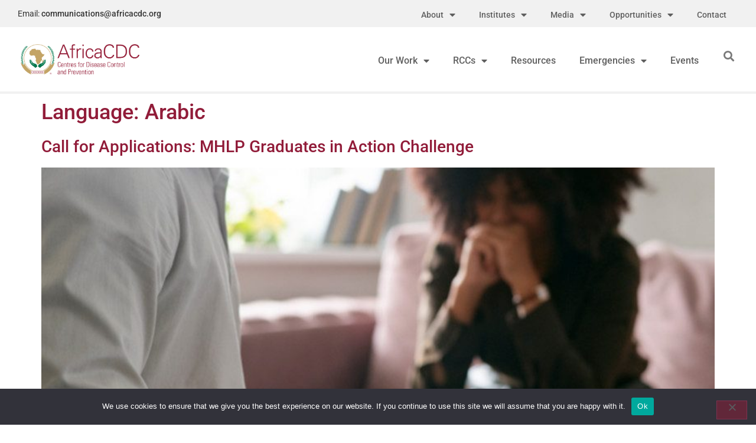

--- FILE ---
content_type: text/html; charset=UTF-8
request_url: https://africacdc.org/language/arabic/
body_size: 20760
content:
<!doctype html>
<html lang="en-GB">
<head>
	<meta charset="UTF-8">
	<meta name="viewport" content="width=device-width, initial-scale=1">
	<link rel="profile" href="https://gmpg.org/xfn/11">
	<meta name='robots' content='index, follow, max-image-preview:large, max-snippet:-1, max-video-preview:-1' />

	<!-- This site is optimized with the Yoast SEO plugin v26.8 - https://yoast.com/product/yoast-seo-wordpress/ -->
	<title>Arabic Archives &#8211; Africa CDC</title>
	<link rel="canonical" href="https://africacdc.org/language/arabic/" />
	<link rel="next" href="https://africacdc.org/language/arabic/page/2/" />
	<meta property="og:locale" content="en_GB" />
	<meta property="og:type" content="article" />
	<meta property="og:title" content="Arabic Archives &#8211; Africa CDC" />
	<meta property="og:url" content="https://africacdc.org/language/arabic/" />
	<meta property="og:site_name" content="Africa CDC" />
	<meta name="twitter:card" content="summary_large_image" />
	<meta name="twitter:site" content="@AfricaCDC" />
	<script type="application/ld+json" class="yoast-schema-graph">{"@context":"https://schema.org","@graph":[{"@type":"CollectionPage","@id":"https://africacdc.org/language/arabic/","url":"https://africacdc.org/language/arabic/","name":"Arabic Archives &#8211; Africa CDC","isPartOf":{"@id":"https://africacdc.org/#website"},"primaryImageOfPage":{"@id":"https://africacdc.org/language/arabic/#primaryimage"},"image":{"@id":"https://africacdc.org/language/arabic/#primaryimage"},"thumbnailUrl":"https://africacdc.org/wp-content/uploads/2025/06/Mental-Health.jpg","inLanguage":"en-GB"},{"@type":"ImageObject","inLanguage":"en-GB","@id":"https://africacdc.org/language/arabic/#primaryimage","url":"https://africacdc.org/wp-content/uploads/2025/06/Mental-Health.jpg","contentUrl":"https://africacdc.org/wp-content/uploads/2025/06/Mental-Health.jpg","width":823,"height":597},{"@type":"WebSite","@id":"https://africacdc.org/#website","url":"https://africacdc.org/","name":"Africa CDC","description":"Africa Centres for Disease Control and Prevention","publisher":{"@id":"https://africacdc.org/#organization"},"potentialAction":[{"@type":"SearchAction","target":{"@type":"EntryPoint","urlTemplate":"https://africacdc.org/?s={search_term_string}"},"query-input":{"@type":"PropertyValueSpecification","valueRequired":true,"valueName":"search_term_string"}}],"inLanguage":"en-GB"},{"@type":"Organization","@id":"https://africacdc.org/#organization","name":"Africa Centres for Disease Control and Prevention","url":"https://africacdc.org/","logo":{"@type":"ImageObject","inLanguage":"en-GB","@id":"https://africacdc.org/#/schema/logo/image/","url":"https://africacdc.org/wp-content/uploads/2019/08/AUACDC4.jpg","contentUrl":"https://africacdc.org/wp-content/uploads/2019/08/AUACDC4.jpg","width":1600,"height":800,"caption":"Africa Centres for Disease Control and Prevention"},"image":{"@id":"https://africacdc.org/#/schema/logo/image/"},"sameAs":["https://www.facebook.com/africacdc/","https://x.com/AfricaCDC","https://www.linkedin.com/company/africacdc/"]}]}</script>
	<!-- / Yoast SEO plugin. -->


<link rel='dns-prefetch' href='//www.googletagmanager.com' />
<link rel='dns-prefetch' href='//use.fontawesome.com' />
<link rel="alternate" type="application/rss+xml" title="Africa CDC &raquo; Feed" href="https://africacdc.org/feed/" />
<link rel="alternate" type="application/rss+xml" title="Africa CDC &raquo; Comments Feed" href="https://africacdc.org/comments/feed/" />
<link rel="alternate" type="application/rss+xml" title="Africa CDC &raquo; Arabic Language Feed" href="https://africacdc.org/language/arabic/feed/" />
<style id='wp-img-auto-sizes-contain-inline-css'>
img:is([sizes=auto i],[sizes^="auto," i]){contain-intrinsic-size:3000px 1500px}
/*# sourceURL=wp-img-auto-sizes-contain-inline-css */
</style>
<link rel='stylesheet' id='toolset_bootstrap_4-css' href='https://africacdc.org/wp-content/plugins/wp-views/vendor/toolset/toolset-common/res/lib/bootstrap4/css/bootstrap.min.css?ver=4.5.3' media='screen' />
<style id='wp-emoji-styles-inline-css'>

	img.wp-smiley, img.emoji {
		display: inline !important;
		border: none !important;
		box-shadow: none !important;
		height: 1em !important;
		width: 1em !important;
		margin: 0 0.07em !important;
		vertical-align: -0.1em !important;
		background: none !important;
		padding: 0 !important;
	}
/*# sourceURL=wp-emoji-styles-inline-css */
</style>
<link rel='stylesheet' id='wp-block-library-css' href='https://africacdc.org/wp-includes/css/dist/block-library/style.min.css?ver=2e247afa544aee9963d6550e71d3e752' media='all' />
<link rel='stylesheet' id='mediaelement-css' href='https://africacdc.org/wp-includes/js/mediaelement/mediaelementplayer-legacy.min.css?ver=4.2.17' media='all' />
<link rel='stylesheet' id='wp-mediaelement-css' href='https://africacdc.org/wp-includes/js/mediaelement/wp-mediaelement.min.css?ver=2e247afa544aee9963d6550e71d3e752' media='all' />
<link rel='stylesheet' id='view_editor_gutenberg_frontend_assets-css' href='https://africacdc.org/wp-content/plugins/wp-views/public/css/views-frontend.css?ver=3.6.21' media='all' />
<style id='view_editor_gutenberg_frontend_assets-inline-css'>
.wpv-sort-list-dropdown.wpv-sort-list-dropdown-style-default > span.wpv-sort-list,.wpv-sort-list-dropdown.wpv-sort-list-dropdown-style-default .wpv-sort-list-item {border-color: #cdcdcd;}.wpv-sort-list-dropdown.wpv-sort-list-dropdown-style-default .wpv-sort-list-item a {color: #444;background-color: #fff;}.wpv-sort-list-dropdown.wpv-sort-list-dropdown-style-default a:hover,.wpv-sort-list-dropdown.wpv-sort-list-dropdown-style-default a:focus {color: #000;background-color: #eee;}.wpv-sort-list-dropdown.wpv-sort-list-dropdown-style-default .wpv-sort-list-item.wpv-sort-list-current a {color: #000;background-color: #eee;}
.wpv-sort-list-dropdown.wpv-sort-list-dropdown-style-default > span.wpv-sort-list,.wpv-sort-list-dropdown.wpv-sort-list-dropdown-style-default .wpv-sort-list-item {border-color: #cdcdcd;}.wpv-sort-list-dropdown.wpv-sort-list-dropdown-style-default .wpv-sort-list-item a {color: #444;background-color: #fff;}.wpv-sort-list-dropdown.wpv-sort-list-dropdown-style-default a:hover,.wpv-sort-list-dropdown.wpv-sort-list-dropdown-style-default a:focus {color: #000;background-color: #eee;}.wpv-sort-list-dropdown.wpv-sort-list-dropdown-style-default .wpv-sort-list-item.wpv-sort-list-current a {color: #000;background-color: #eee;}.wpv-sort-list-dropdown.wpv-sort-list-dropdown-style-grey > span.wpv-sort-list,.wpv-sort-list-dropdown.wpv-sort-list-dropdown-style-grey .wpv-sort-list-item {border-color: #cdcdcd;}.wpv-sort-list-dropdown.wpv-sort-list-dropdown-style-grey .wpv-sort-list-item a {color: #444;background-color: #eeeeee;}.wpv-sort-list-dropdown.wpv-sort-list-dropdown-style-grey a:hover,.wpv-sort-list-dropdown.wpv-sort-list-dropdown-style-grey a:focus {color: #000;background-color: #e5e5e5;}.wpv-sort-list-dropdown.wpv-sort-list-dropdown-style-grey .wpv-sort-list-item.wpv-sort-list-current a {color: #000;background-color: #e5e5e5;}
.wpv-sort-list-dropdown.wpv-sort-list-dropdown-style-default > span.wpv-sort-list,.wpv-sort-list-dropdown.wpv-sort-list-dropdown-style-default .wpv-sort-list-item {border-color: #cdcdcd;}.wpv-sort-list-dropdown.wpv-sort-list-dropdown-style-default .wpv-sort-list-item a {color: #444;background-color: #fff;}.wpv-sort-list-dropdown.wpv-sort-list-dropdown-style-default a:hover,.wpv-sort-list-dropdown.wpv-sort-list-dropdown-style-default a:focus {color: #000;background-color: #eee;}.wpv-sort-list-dropdown.wpv-sort-list-dropdown-style-default .wpv-sort-list-item.wpv-sort-list-current a {color: #000;background-color: #eee;}.wpv-sort-list-dropdown.wpv-sort-list-dropdown-style-grey > span.wpv-sort-list,.wpv-sort-list-dropdown.wpv-sort-list-dropdown-style-grey .wpv-sort-list-item {border-color: #cdcdcd;}.wpv-sort-list-dropdown.wpv-sort-list-dropdown-style-grey .wpv-sort-list-item a {color: #444;background-color: #eeeeee;}.wpv-sort-list-dropdown.wpv-sort-list-dropdown-style-grey a:hover,.wpv-sort-list-dropdown.wpv-sort-list-dropdown-style-grey a:focus {color: #000;background-color: #e5e5e5;}.wpv-sort-list-dropdown.wpv-sort-list-dropdown-style-grey .wpv-sort-list-item.wpv-sort-list-current a {color: #000;background-color: #e5e5e5;}.wpv-sort-list-dropdown.wpv-sort-list-dropdown-style-blue > span.wpv-sort-list,.wpv-sort-list-dropdown.wpv-sort-list-dropdown-style-blue .wpv-sort-list-item {border-color: #0099cc;}.wpv-sort-list-dropdown.wpv-sort-list-dropdown-style-blue .wpv-sort-list-item a {color: #444;background-color: #cbddeb;}.wpv-sort-list-dropdown.wpv-sort-list-dropdown-style-blue a:hover,.wpv-sort-list-dropdown.wpv-sort-list-dropdown-style-blue a:focus {color: #000;background-color: #95bedd;}.wpv-sort-list-dropdown.wpv-sort-list-dropdown-style-blue .wpv-sort-list-item.wpv-sort-list-current a {color: #000;background-color: #95bedd;}
/*# sourceURL=view_editor_gutenberg_frontend_assets-inline-css */
</style>
<style id='global-styles-inline-css'>
:root{--wp--preset--aspect-ratio--square: 1;--wp--preset--aspect-ratio--4-3: 4/3;--wp--preset--aspect-ratio--3-4: 3/4;--wp--preset--aspect-ratio--3-2: 3/2;--wp--preset--aspect-ratio--2-3: 2/3;--wp--preset--aspect-ratio--16-9: 16/9;--wp--preset--aspect-ratio--9-16: 9/16;--wp--preset--color--black: #000000;--wp--preset--color--cyan-bluish-gray: #abb8c3;--wp--preset--color--white: #ffffff;--wp--preset--color--pale-pink: #f78da7;--wp--preset--color--vivid-red: #cf2e2e;--wp--preset--color--luminous-vivid-orange: #ff6900;--wp--preset--color--luminous-vivid-amber: #fcb900;--wp--preset--color--light-green-cyan: #7bdcb5;--wp--preset--color--vivid-green-cyan: #00d084;--wp--preset--color--pale-cyan-blue: #8ed1fc;--wp--preset--color--vivid-cyan-blue: #0693e3;--wp--preset--color--vivid-purple: #9b51e0;--wp--preset--gradient--vivid-cyan-blue-to-vivid-purple: linear-gradient(135deg,rgb(6,147,227) 0%,rgb(155,81,224) 100%);--wp--preset--gradient--light-green-cyan-to-vivid-green-cyan: linear-gradient(135deg,rgb(122,220,180) 0%,rgb(0,208,130) 100%);--wp--preset--gradient--luminous-vivid-amber-to-luminous-vivid-orange: linear-gradient(135deg,rgb(252,185,0) 0%,rgb(255,105,0) 100%);--wp--preset--gradient--luminous-vivid-orange-to-vivid-red: linear-gradient(135deg,rgb(255,105,0) 0%,rgb(207,46,46) 100%);--wp--preset--gradient--very-light-gray-to-cyan-bluish-gray: linear-gradient(135deg,rgb(238,238,238) 0%,rgb(169,184,195) 100%);--wp--preset--gradient--cool-to-warm-spectrum: linear-gradient(135deg,rgb(74,234,220) 0%,rgb(151,120,209) 20%,rgb(207,42,186) 40%,rgb(238,44,130) 60%,rgb(251,105,98) 80%,rgb(254,248,76) 100%);--wp--preset--gradient--blush-light-purple: linear-gradient(135deg,rgb(255,206,236) 0%,rgb(152,150,240) 100%);--wp--preset--gradient--blush-bordeaux: linear-gradient(135deg,rgb(254,205,165) 0%,rgb(254,45,45) 50%,rgb(107,0,62) 100%);--wp--preset--gradient--luminous-dusk: linear-gradient(135deg,rgb(255,203,112) 0%,rgb(199,81,192) 50%,rgb(65,88,208) 100%);--wp--preset--gradient--pale-ocean: linear-gradient(135deg,rgb(255,245,203) 0%,rgb(182,227,212) 50%,rgb(51,167,181) 100%);--wp--preset--gradient--electric-grass: linear-gradient(135deg,rgb(202,248,128) 0%,rgb(113,206,126) 100%);--wp--preset--gradient--midnight: linear-gradient(135deg,rgb(2,3,129) 0%,rgb(40,116,252) 100%);--wp--preset--font-size--small: 13px;--wp--preset--font-size--medium: 20px;--wp--preset--font-size--large: 36px;--wp--preset--font-size--x-large: 42px;--wp--preset--spacing--20: 0.44rem;--wp--preset--spacing--30: 0.67rem;--wp--preset--spacing--40: 1rem;--wp--preset--spacing--50: 1.5rem;--wp--preset--spacing--60: 2.25rem;--wp--preset--spacing--70: 3.38rem;--wp--preset--spacing--80: 5.06rem;--wp--preset--shadow--natural: 6px 6px 9px rgba(0, 0, 0, 0.2);--wp--preset--shadow--deep: 12px 12px 50px rgba(0, 0, 0, 0.4);--wp--preset--shadow--sharp: 6px 6px 0px rgba(0, 0, 0, 0.2);--wp--preset--shadow--outlined: 6px 6px 0px -3px rgb(255, 255, 255), 6px 6px rgb(0, 0, 0);--wp--preset--shadow--crisp: 6px 6px 0px rgb(0, 0, 0);}:root { --wp--style--global--content-size: 800px;--wp--style--global--wide-size: 1200px; }:where(body) { margin: 0; }.wp-site-blocks > .alignleft { float: left; margin-right: 2em; }.wp-site-blocks > .alignright { float: right; margin-left: 2em; }.wp-site-blocks > .aligncenter { justify-content: center; margin-left: auto; margin-right: auto; }:where(.wp-site-blocks) > * { margin-block-start: 24px; margin-block-end: 0; }:where(.wp-site-blocks) > :first-child { margin-block-start: 0; }:where(.wp-site-blocks) > :last-child { margin-block-end: 0; }:root { --wp--style--block-gap: 24px; }:root :where(.is-layout-flow) > :first-child{margin-block-start: 0;}:root :where(.is-layout-flow) > :last-child{margin-block-end: 0;}:root :where(.is-layout-flow) > *{margin-block-start: 24px;margin-block-end: 0;}:root :where(.is-layout-constrained) > :first-child{margin-block-start: 0;}:root :where(.is-layout-constrained) > :last-child{margin-block-end: 0;}:root :where(.is-layout-constrained) > *{margin-block-start: 24px;margin-block-end: 0;}:root :where(.is-layout-flex){gap: 24px;}:root :where(.is-layout-grid){gap: 24px;}.is-layout-flow > .alignleft{float: left;margin-inline-start: 0;margin-inline-end: 2em;}.is-layout-flow > .alignright{float: right;margin-inline-start: 2em;margin-inline-end: 0;}.is-layout-flow > .aligncenter{margin-left: auto !important;margin-right: auto !important;}.is-layout-constrained > .alignleft{float: left;margin-inline-start: 0;margin-inline-end: 2em;}.is-layout-constrained > .alignright{float: right;margin-inline-start: 2em;margin-inline-end: 0;}.is-layout-constrained > .aligncenter{margin-left: auto !important;margin-right: auto !important;}.is-layout-constrained > :where(:not(.alignleft):not(.alignright):not(.alignfull)){max-width: var(--wp--style--global--content-size);margin-left: auto !important;margin-right: auto !important;}.is-layout-constrained > .alignwide{max-width: var(--wp--style--global--wide-size);}body .is-layout-flex{display: flex;}.is-layout-flex{flex-wrap: wrap;align-items: center;}.is-layout-flex > :is(*, div){margin: 0;}body .is-layout-grid{display: grid;}.is-layout-grid > :is(*, div){margin: 0;}body{padding-top: 0px;padding-right: 0px;padding-bottom: 0px;padding-left: 0px;}a:where(:not(.wp-element-button)){text-decoration: underline;}:root :where(.wp-element-button, .wp-block-button__link){background-color: #32373c;border-width: 0;color: #fff;font-family: inherit;font-size: inherit;font-style: inherit;font-weight: inherit;letter-spacing: inherit;line-height: inherit;padding-top: calc(0.667em + 2px);padding-right: calc(1.333em + 2px);padding-bottom: calc(0.667em + 2px);padding-left: calc(1.333em + 2px);text-decoration: none;text-transform: inherit;}.has-black-color{color: var(--wp--preset--color--black) !important;}.has-cyan-bluish-gray-color{color: var(--wp--preset--color--cyan-bluish-gray) !important;}.has-white-color{color: var(--wp--preset--color--white) !important;}.has-pale-pink-color{color: var(--wp--preset--color--pale-pink) !important;}.has-vivid-red-color{color: var(--wp--preset--color--vivid-red) !important;}.has-luminous-vivid-orange-color{color: var(--wp--preset--color--luminous-vivid-orange) !important;}.has-luminous-vivid-amber-color{color: var(--wp--preset--color--luminous-vivid-amber) !important;}.has-light-green-cyan-color{color: var(--wp--preset--color--light-green-cyan) !important;}.has-vivid-green-cyan-color{color: var(--wp--preset--color--vivid-green-cyan) !important;}.has-pale-cyan-blue-color{color: var(--wp--preset--color--pale-cyan-blue) !important;}.has-vivid-cyan-blue-color{color: var(--wp--preset--color--vivid-cyan-blue) !important;}.has-vivid-purple-color{color: var(--wp--preset--color--vivid-purple) !important;}.has-black-background-color{background-color: var(--wp--preset--color--black) !important;}.has-cyan-bluish-gray-background-color{background-color: var(--wp--preset--color--cyan-bluish-gray) !important;}.has-white-background-color{background-color: var(--wp--preset--color--white) !important;}.has-pale-pink-background-color{background-color: var(--wp--preset--color--pale-pink) !important;}.has-vivid-red-background-color{background-color: var(--wp--preset--color--vivid-red) !important;}.has-luminous-vivid-orange-background-color{background-color: var(--wp--preset--color--luminous-vivid-orange) !important;}.has-luminous-vivid-amber-background-color{background-color: var(--wp--preset--color--luminous-vivid-amber) !important;}.has-light-green-cyan-background-color{background-color: var(--wp--preset--color--light-green-cyan) !important;}.has-vivid-green-cyan-background-color{background-color: var(--wp--preset--color--vivid-green-cyan) !important;}.has-pale-cyan-blue-background-color{background-color: var(--wp--preset--color--pale-cyan-blue) !important;}.has-vivid-cyan-blue-background-color{background-color: var(--wp--preset--color--vivid-cyan-blue) !important;}.has-vivid-purple-background-color{background-color: var(--wp--preset--color--vivid-purple) !important;}.has-black-border-color{border-color: var(--wp--preset--color--black) !important;}.has-cyan-bluish-gray-border-color{border-color: var(--wp--preset--color--cyan-bluish-gray) !important;}.has-white-border-color{border-color: var(--wp--preset--color--white) !important;}.has-pale-pink-border-color{border-color: var(--wp--preset--color--pale-pink) !important;}.has-vivid-red-border-color{border-color: var(--wp--preset--color--vivid-red) !important;}.has-luminous-vivid-orange-border-color{border-color: var(--wp--preset--color--luminous-vivid-orange) !important;}.has-luminous-vivid-amber-border-color{border-color: var(--wp--preset--color--luminous-vivid-amber) !important;}.has-light-green-cyan-border-color{border-color: var(--wp--preset--color--light-green-cyan) !important;}.has-vivid-green-cyan-border-color{border-color: var(--wp--preset--color--vivid-green-cyan) !important;}.has-pale-cyan-blue-border-color{border-color: var(--wp--preset--color--pale-cyan-blue) !important;}.has-vivid-cyan-blue-border-color{border-color: var(--wp--preset--color--vivid-cyan-blue) !important;}.has-vivid-purple-border-color{border-color: var(--wp--preset--color--vivid-purple) !important;}.has-vivid-cyan-blue-to-vivid-purple-gradient-background{background: var(--wp--preset--gradient--vivid-cyan-blue-to-vivid-purple) !important;}.has-light-green-cyan-to-vivid-green-cyan-gradient-background{background: var(--wp--preset--gradient--light-green-cyan-to-vivid-green-cyan) !important;}.has-luminous-vivid-amber-to-luminous-vivid-orange-gradient-background{background: var(--wp--preset--gradient--luminous-vivid-amber-to-luminous-vivid-orange) !important;}.has-luminous-vivid-orange-to-vivid-red-gradient-background{background: var(--wp--preset--gradient--luminous-vivid-orange-to-vivid-red) !important;}.has-very-light-gray-to-cyan-bluish-gray-gradient-background{background: var(--wp--preset--gradient--very-light-gray-to-cyan-bluish-gray) !important;}.has-cool-to-warm-spectrum-gradient-background{background: var(--wp--preset--gradient--cool-to-warm-spectrum) !important;}.has-blush-light-purple-gradient-background{background: var(--wp--preset--gradient--blush-light-purple) !important;}.has-blush-bordeaux-gradient-background{background: var(--wp--preset--gradient--blush-bordeaux) !important;}.has-luminous-dusk-gradient-background{background: var(--wp--preset--gradient--luminous-dusk) !important;}.has-pale-ocean-gradient-background{background: var(--wp--preset--gradient--pale-ocean) !important;}.has-electric-grass-gradient-background{background: var(--wp--preset--gradient--electric-grass) !important;}.has-midnight-gradient-background{background: var(--wp--preset--gradient--midnight) !important;}.has-small-font-size{font-size: var(--wp--preset--font-size--small) !important;}.has-medium-font-size{font-size: var(--wp--preset--font-size--medium) !important;}.has-large-font-size{font-size: var(--wp--preset--font-size--large) !important;}.has-x-large-font-size{font-size: var(--wp--preset--font-size--x-large) !important;}
:root :where(.wp-block-pullquote){font-size: 1.5em;line-height: 1.6;}
/*# sourceURL=global-styles-inline-css */
</style>
<link rel='stylesheet' id='cookie-notice-front-css' href='https://africacdc.org/wp-content/plugins/cookie-notice/css/front.min.css?ver=2.5.11' media='all' />
<link rel='stylesheet' id='wpdm-font-awesome-css' href='https://use.fontawesome.com/releases/v6.7.2/css/all.css?ver=2e247afa544aee9963d6550e71d3e752' media='all' />
<link rel='stylesheet' id='wpdm-front-css' href='https://africacdc.org/wp-content/plugins/download-manager/assets/css/front.min.css?ver=2e247afa544aee9963d6550e71d3e752' media='all' />
<link rel='stylesheet' id='hello-elementor-css' href='https://africacdc.org/wp-content/themes/hello-elementor/assets/css/reset.css?ver=3.4.6' media='all' />
<link rel='stylesheet' id='hello-elementor-theme-style-css' href='https://africacdc.org/wp-content/themes/hello-elementor/assets/css/theme.css?ver=3.4.6' media='all' />
<link rel='stylesheet' id='hello-elementor-header-footer-css' href='https://africacdc.org/wp-content/themes/hello-elementor/assets/css/header-footer.css?ver=3.4.6' media='all' />
<link rel='stylesheet' id='elementor-frontend-css' href='https://africacdc.org/wp-content/plugins/elementor/assets/css/frontend.min.css?ver=3.34.2' media='all' />
<link rel='stylesheet' id='widget-heading-css' href='https://africacdc.org/wp-content/plugins/elementor/assets/css/widget-heading.min.css?ver=3.34.2' media='all' />
<link rel='stylesheet' id='widget-pp-advanced-menu-css' href='https://africacdc.org/wp-content/plugins/powerpack-elements/assets/css/min/widget-advanced-menu.min.css?ver=2.12.15' media='all' />
<link rel='stylesheet' id='widget-image-css' href='https://africacdc.org/wp-content/plugins/elementor/assets/css/widget-image.min.css?ver=3.34.2' media='all' />
<link rel='stylesheet' id='widget-search-form-css' href='https://africacdc.org/wp-content/plugins/elementor-pro/assets/css/widget-search-form.min.css?ver=3.34.1' media='all' />
<link rel='stylesheet' id='elementor-icons-shared-0-css' href='https://africacdc.org/wp-content/plugins/elementor/assets/lib/font-awesome/css/fontawesome.min.css?ver=5.15.3' media='all' />
<link rel='stylesheet' id='elementor-icons-fa-solid-css' href='https://africacdc.org/wp-content/plugins/elementor/assets/lib/font-awesome/css/solid.min.css?ver=5.15.3' media='all' />
<link rel='stylesheet' id='widget-social-icons-css' href='https://africacdc.org/wp-content/plugins/elementor/assets/css/widget-social-icons.min.css?ver=3.34.2' media='all' />
<link rel='stylesheet' id='e-apple-webkit-css' href='https://africacdc.org/wp-content/plugins/elementor/assets/css/conditionals/apple-webkit.min.css?ver=3.34.2' media='all' />
<link rel='stylesheet' id='widget-nav-menu-css' href='https://africacdc.org/wp-content/plugins/elementor-pro/assets/css/widget-nav-menu.min.css?ver=3.34.1' media='all' />
<link rel='stylesheet' id='elementor-icons-css' href='https://africacdc.org/wp-content/plugins/elementor/assets/lib/eicons/css/elementor-icons.min.css?ver=5.46.0' media='all' />
<link rel='stylesheet' id='elementor-post-3075-css' href='https://africacdc.org/wp-content/uploads/elementor/css/post-3075.css?ver=1769391142' media='all' />
<link rel='stylesheet' id='font-awesome-5-all-css' href='https://africacdc.org/wp-content/plugins/elementor/assets/lib/font-awesome/css/all.min.css?ver=3.34.2' media='all' />
<link rel='stylesheet' id='font-awesome-4-shim-css' href='https://africacdc.org/wp-content/plugins/elementor/assets/lib/font-awesome/css/v4-shims.min.css?ver=3.34.2' media='all' />
<link rel='stylesheet' id='pp-extensions-css' href='https://africacdc.org/wp-content/plugins/powerpack-elements/assets/css/min/extensions.min.css?ver=2.12.15' media='all' />
<link rel='stylesheet' id='pp-tooltip-css' href='https://africacdc.org/wp-content/plugins/powerpack-elements/assets/css/min/tooltip.min.css?ver=2.12.15' media='all' />
<link rel='stylesheet' id='elementor-post-11765-css' href='https://africacdc.org/wp-content/uploads/elementor/css/post-11765.css?ver=1769391142' media='all' />
<link rel='stylesheet' id='elementor-post-280-css' href='https://africacdc.org/wp-content/uploads/elementor/css/post-280.css?ver=1769391142' media='all' />
<link rel='stylesheet' id='hello-elementor-child-style-css' href='https://africacdc.org/wp-content/themes/hello-theme-child-master/style.css?ver=1.0.0' media='all' />
<link rel='stylesheet' id='elementor-gf-local-roboto-css' href='https://africacdc.org/wp-content/uploads/elementor/google-fonts/css/roboto.css?ver=1742302881' media='all' />
<link rel='stylesheet' id='elementor-gf-local-robotoslab-css' href='https://africacdc.org/wp-content/uploads/elementor/google-fonts/css/robotoslab.css?ver=1742302887' media='all' />
<link rel='stylesheet' id='elementor-icons-fa-brands-css' href='https://africacdc.org/wp-content/plugins/elementor/assets/lib/font-awesome/css/brands.min.css?ver=5.15.3' media='all' />
<script src="https://africacdc.org/wp-content/plugins/wp-views/vendor/toolset/common-es/public/toolset-common-es-frontend.js?ver=175000" id="toolset-common-es-frontend-js"></script>
<script id="jquery-core-js-extra">
var pp = {"ajax_url":"https://africacdc.org/wp-admin/admin-ajax.php"};
//# sourceURL=jquery-core-js-extra
</script>
<script src="https://africacdc.org/wp-includes/js/jquery/jquery.min.js?ver=3.7.1" id="jquery-core-js"></script>
<script src="https://africacdc.org/wp-includes/js/jquery/jquery-migrate.min.js?ver=3.4.1" id="jquery-migrate-js"></script>
<script id="cookie-notice-front-js-before">
var cnArgs = {"ajaxUrl":"https:\/\/africacdc.org\/wp-admin\/admin-ajax.php","nonce":"451c877b66","hideEffect":"fade","position":"bottom","onScroll":false,"onScrollOffset":100,"onClick":false,"cookieName":"cookie_notice_accepted","cookieTime":2592000,"cookieTimeRejected":2592000,"globalCookie":false,"redirection":false,"cache":false,"revokeCookies":false,"revokeCookiesOpt":"automatic"};

//# sourceURL=cookie-notice-front-js-before
</script>
<script src="https://africacdc.org/wp-content/plugins/cookie-notice/js/front.min.js?ver=2.5.11" id="cookie-notice-front-js"></script>
<script src="https://africacdc.org/wp-content/plugins/download-manager/assets/js/wpdm.min.js?ver=2e247afa544aee9963d6550e71d3e752" id="wpdmjs-js"></script>
<script id="wpdm-frontjs-js-extra">
var wpdm_url = {"home":"https://africacdc.org/","site":"https://africacdc.org/","ajax":"https://africacdc.org/wp-admin/admin-ajax.php","page_code":"ae4f28c67388b9875ca1f2210baba1b7"};
var wpdm_js = {"spinner":"\u003Ci class=\"fas fa-sun fa-spin\"\u003E\u003C/i\u003E","client_id":"00ae08db65a0756032bf14a7afa3eef7"};
var wpdm_strings = {"pass_var":"Password Verified!","pass_var_q":"Please click following button to start download.","start_dl":"Start Download"};
//# sourceURL=wpdm-frontjs-js-extra
</script>
<script src="https://africacdc.org/wp-content/plugins/download-manager/assets/js/front.min.js?ver=6.9.0" id="wpdm-frontjs-js"></script>
<script src="https://africacdc.org/wp-content/plugins/elementor/assets/lib/font-awesome/js/v4-shims.min.js?ver=3.34.2" id="font-awesome-4-shim-js"></script>

<!-- Google tag (gtag.js) snippet added by Site Kit -->
<!-- Google Analytics snippet added by Site Kit -->
<script src="https://www.googletagmanager.com/gtag/js?id=G-PMWN3ZFGKF" id="google_gtagjs-js" async></script>
<script id="google_gtagjs-js-after">
window.dataLayer = window.dataLayer || [];function gtag(){dataLayer.push(arguments);}
gtag("set","linker",{"domains":["africacdc.org"]});
gtag("js", new Date());
gtag("set", "developer_id.dZTNiMT", true);
gtag("config", "G-PMWN3ZFGKF");
 window._googlesitekit = window._googlesitekit || {}; window._googlesitekit.throttledEvents = []; window._googlesitekit.gtagEvent = (name, data) => { var key = JSON.stringify( { name, data } ); if ( !! window._googlesitekit.throttledEvents[ key ] ) { return; } window._googlesitekit.throttledEvents[ key ] = true; setTimeout( () => { delete window._googlesitekit.throttledEvents[ key ]; }, 5 ); gtag( "event", name, { ...data, event_source: "site-kit" } ); }; 
//# sourceURL=google_gtagjs-js-after
</script>
<link rel="https://api.w.org/" href="https://africacdc.org/wp-json/" /><link rel="alternate" title="JSON" type="application/json" href="https://africacdc.org/wp-json/wp/v2/language/352" /><link rel="EditURI" type="application/rsd+xml" title="RSD" href="https://africacdc.org/xmlrpc.php?rsd" />

<meta name="generator" content="Site Kit by Google 1.170.0" /><meta name="generator" content="Elementor 3.34.2; features: additional_custom_breakpoints; settings: css_print_method-external, google_font-enabled, font_display-auto">
 <script> window.addEventListener("load",function(){ var c={script:false,link:false}; function ls(s) { if(!['script','link'].includes(s)||c[s]){return;}c[s]=true; var d=document,f=d.getElementsByTagName(s)[0],j=d.createElement(s); if(s==='script'){j.async=true;j.src='https://africacdc.org/wp-content/plugins/wp-views/vendor/toolset/blocks/public/js/frontend.js?v=1.6.17';}else{ j.rel='stylesheet';j.href='https://africacdc.org/wp-content/plugins/wp-views/vendor/toolset/blocks/public/css/style.css?v=1.6.17';} f.parentNode.insertBefore(j, f); }; function ex(){ls('script');ls('link')} window.addEventListener("scroll", ex, {once: true}); if (('IntersectionObserver' in window) && ('IntersectionObserverEntry' in window) && ('intersectionRatio' in window.IntersectionObserverEntry.prototype)) { var i = 0, fb = document.querySelectorAll("[class^='tb-']"), o = new IntersectionObserver(es => { es.forEach(e => { o.unobserve(e.target); if (e.intersectionRatio > 0) { ex();o.disconnect();}else{ i++;if(fb.length>i){o.observe(fb[i])}} }) }); if (fb.length) { o.observe(fb[i]) } } }) </script>
	<noscript>
		<link rel="stylesheet" href="https://africacdc.org/wp-content/plugins/wp-views/vendor/toolset/blocks/public/css/style.css">
	</noscript>			<style>
				.e-con.e-parent:nth-of-type(n+4):not(.e-lazyloaded):not(.e-no-lazyload),
				.e-con.e-parent:nth-of-type(n+4):not(.e-lazyloaded):not(.e-no-lazyload) * {
					background-image: none !important;
				}
				@media screen and (max-height: 1024px) {
					.e-con.e-parent:nth-of-type(n+3):not(.e-lazyloaded):not(.e-no-lazyload),
					.e-con.e-parent:nth-of-type(n+3):not(.e-lazyloaded):not(.e-no-lazyload) * {
						background-image: none !important;
					}
				}
				@media screen and (max-height: 640px) {
					.e-con.e-parent:nth-of-type(n+2):not(.e-lazyloaded):not(.e-no-lazyload),
					.e-con.e-parent:nth-of-type(n+2):not(.e-lazyloaded):not(.e-no-lazyload) * {
						background-image: none !important;
					}
				}
			</style>
			<link rel="icon" href="https://africacdc.org/wp-content/uploads/2025/06/cropped-Africa-CDC-English-Favicon-02-32x32.png" sizes="32x32" />
<link rel="icon" href="https://africacdc.org/wp-content/uploads/2025/06/cropped-Africa-CDC-English-Favicon-02-192x192.png" sizes="192x192" />
<link rel="apple-touch-icon" href="https://africacdc.org/wp-content/uploads/2025/06/cropped-Africa-CDC-English-Favicon-02-180x180.png" />
<meta name="msapplication-TileImage" content="https://africacdc.org/wp-content/uploads/2025/06/cropped-Africa-CDC-English-Favicon-02-270x270.png" />
		<style id="wp-custom-css">
			.tb-button__link, .wp-element-button {
	background-color:#911c39 !important;
	border:0px !important;
	border-radius:0px !important;
	color:#fff !important;
	text-transform:uppercase !important;
	font-size: 15px !important;
	font-weight:400 !important;
	letter-spacing: 2px !important;
	padding: 15px 30px  !important;
}

.tb-button__link:hover, .wp-element-button:hover {
	background-color:#c3a366 !important;
}

.tb-button__content {
		
}
		</style>
		<meta name="generator" content="WordPress Download Manager 6.9.0" />
		        <style>
            /* WPDM Link Template Styles */

        </style>
		        <style>

            :root {
                --color-primary: #4a8eff;
                --color-primary-rgb: 74, 142, 255;
                --color-primary-hover: #4a8eff;
                --color-primary-active: #4a8eff;
                --clr-sec: #6c757d;
                --clr-sec-rgb: 108, 117, 125;
                --clr-sec-hover: #6c757d;
                --clr-sec-active: #6c757d;
                --color-success: #18ce0f;
                --color-success-rgb: 24, 206, 15;
                --color-success-hover: #18ce0f;
                --color-success-active: #18ce0f;
                --color-info: #2CA8FF;
                --color-info-rgb: 44, 168, 255;
                --color-info-hover: #2CA8FF;
                --color-info-active: #2CA8FF;
                --color-warning: #FFB236;
                --color-warning-rgb: 255, 178, 54;
                --color-warning-hover: #FFB236;
                --color-warning-active: #FFB236;
                --color-danger: #ff5062;
                --color-danger-rgb: 255, 80, 98;
                --color-danger-hover: #ff5062;
                --color-danger-active: #ff5062;
                --color-green: #30b570;
                --color-blue: #0073ff;
                --color-purple: #8557D3;
                --color-red: #ff5062;
                --color-muted: rgba(69, 89, 122, 0.6);
                --wpdm-font: "Rubik", -apple-system, BlinkMacSystemFont, "Segoe UI", Roboto, Helvetica, Arial, sans-serif, "Apple Color Emoji", "Segoe UI Emoji", "Segoe UI Symbol";
            }

            .wpdm-download-link.btn.btn-primary {
                border-radius: 4px;
            }


        </style>
		        <script>
            function wpdm_rest_url(request) {
                return "https://africacdc.org/wp-json/wpdm/" + request;
            }
        </script>
		</head>
<body class="archive tax-language term-arabic term-352 wp-custom-logo wp-embed-responsive wp-theme-hello-elementor wp-child-theme-hello-theme-child-master cookies-not-set hello-elementor-default elementor-default elementor-kit-3075">


<a class="skip-link screen-reader-text" href="#content">Skip to content</a>

		<header data-elementor-type="header" data-elementor-id="11765" class="elementor elementor-11765 elementor-location-header" data-elementor-post-type="elementor_library">
					<section class="elementor-section elementor-top-section elementor-element elementor-element-2221ed4 elementor-section-full_width elementor-section-content-middle elementor-hidden-tablet elementor-hidden-mobile elementor-section-height-default elementor-section-height-default" data-id="2221ed4" data-element_type="section" data-settings="{&quot;background_background&quot;:&quot;classic&quot;}">
						<div class="elementor-container elementor-column-gap-default">
					<div class="elementor-column elementor-col-33 elementor-top-column elementor-element elementor-element-99caa5b" data-id="99caa5b" data-element_type="column">
			<div class="elementor-widget-wrap elementor-element-populated">
						<div class="elementor-element elementor-element-3fbd22b elementor-widget elementor-widget-heading" data-id="3fbd22b" data-element_type="widget" data-widget_type="heading.default">
				<div class="elementor-widget-container">
					<div class="elementor-heading-title elementor-size-default">Email: <a href="mailto:communications@africacdc.org">communications@africacdc.org</a></div>				</div>
				</div>
					</div>
		</div>
				<div class="elementor-column elementor-col-66 elementor-top-column elementor-element elementor-element-5922da0" data-id="5922da0" data-element_type="column">
			<div class="elementor-widget-wrap elementor-element-populated">
						<div class="elementor-element elementor-element-faa4624 elementor-widget elementor-widget-pp-advanced-menu" data-id="faa4624" data-element_type="widget" data-settings="{&quot;layout&quot;:&quot;horizontal&quot;,&quot;show_submenu_on&quot;:&quot;hover&quot;,&quot;submenu_icon&quot;:{&quot;value&quot;:&quot;&lt;i class=\&quot;fas fa-caret-down\&quot;&gt;&lt;\/i&gt;&quot;,&quot;library&quot;:&quot;fa-solid&quot;},&quot;menu_type&quot;:&quot;default&quot;,&quot;toggle&quot;:&quot;icon&quot;,&quot;toggle_icon_type&quot;:&quot;hamburger&quot;,&quot;show_responsive_submenu_on&quot;:&quot;icon&quot;}" data-widget_type="pp-advanced-menu.default">
				<div class="elementor-widget-container">
									<div class="pp-advanced-menu-main-wrapper pp-advanced-menu__align-right pp-advanced-menu--dropdown-tablet pp-advanced-menu--type-default pp-advanced-menu__text-align-aside pp-advanced-menu--toggle pp-advanced-menu--icon">
								<nav id="pp-menu-faa4624" class="pp-advanced-menu--main pp-advanced-menu__container pp-advanced-menu--layout-horizontal pp--pointer-none" aria-label="Top Menu" data-settings="{&quot;menu_id&quot;:&quot;faa4624&quot;,&quot;breakpoint&quot;:&quot;tablet&quot;,&quot;full_width&quot;:false}"><ul id="menu-top-menu" class="pp-advanced-menu"><li class="menu-item menu-item-type-post_type menu-item-object-page menu-item-has-children menu-item-234"><a href="https://africacdc.org/about-us/" class="pp-menu-item">About</a>
<ul class="sub-menu pp-advanced-menu--dropdown">
	<li class="menu-item menu-item-type-post_type menu-item-object-page menu-item-23281"><a href="https://africacdc.org/about-us/" class="pp-sub-item">About Us</a></li>
	<li class="menu-item menu-item-type-post_type menu-item-object-page menu-item-23276"><a href="https://africacdc.org/staff-directory/" class="pp-sub-item">Staff Directory</a></li>
	<li class="menu-item menu-item-type-post_type menu-item-object-page menu-item-23275"><a href="https://africacdc.org/our-partners/" class="pp-sub-item">Our Partners</a></li>
	<li class="menu-item menu-item-type-post_type menu-item-object-page menu-item-22160"><a href="https://africacdc.org/brand-guidelines/" class="pp-sub-item">Brand Guidelines</a></li>
</ul>
</li>
<li class="menu-item menu-item-type-custom menu-item-object-custom menu-item-has-children menu-item-3050"><a href="#" class="pp-menu-item pp-menu-item-anchor">Institutes</a>
<ul class="sub-menu pp-advanced-menu--dropdown">
	<li class="menu-item menu-item-type-post_type menu-item-object-page menu-item-8410"><a href="https://africacdc.org/institutes/ipg/" class="pp-sub-item">Institute of Pathogen Genomics (IPG)</a></li>
	<li class="menu-item menu-item-type-post_type menu-item-object-page menu-item-2891"><a href="https://africacdc.org/institutes/africa-cdc-institute-for-workforce-development/" class="pp-sub-item">Africa CDC Institute for Workforce Development</a></li>
</ul>
</li>
<li class="menu-item menu-item-type-custom menu-item-object-custom menu-item-has-children menu-item-1565"><a href="#" class="pp-menu-item pp-menu-item-anchor">Media</a>
<ul class="sub-menu pp-advanced-menu--dropdown">
	<li class="menu-item menu-item-type-post_type menu-item-object-page menu-item-22792"><a href="https://africacdc.org/stories-of-impact/" class="pp-sub-item">Stories of Impact</a></li>
	<li class="menu-item menu-item-type-post_type menu-item-object-page menu-item-13056"><a href="https://africacdc.org/news/" class="pp-sub-item">News</a></li>
	<li class="menu-item menu-item-type-post_type menu-item-object-page menu-item-20285"><a href="https://africacdc.org/newsletter/" class="pp-sub-item">Africa CDC Monthly Newsletter</a></li>
	<li class="menu-item menu-item-type-post_type menu-item-object-page menu-item-9452"><a href="https://africacdc.org/speeches/" class="pp-sub-item">Speeches</a></li>
	<li class="menu-item menu-item-type-post_type menu-item-object-page menu-item-21142"><a href="https://africacdc.org/africa-public-health-podcast/" class="pp-sub-item">Africa Public Health Podcast</a></li>
	<li class="menu-item menu-item-type-custom menu-item-object-custom menu-item-4626"><a href="https://africacdc.org/video/" class="pp-sub-item">Video</a></li>
	<li class="menu-item menu-item-type-custom menu-item-object-custom menu-item-4627"><a href="https://africacdc.org/audio/" class="pp-sub-item">Audio</a></li>
</ul>
</li>
<li class="menu-item menu-item-type-custom menu-item-object-custom menu-item-has-children menu-item-2699"><a href="#" class="pp-menu-item pp-menu-item-anchor">Opportunities</a>
<ul class="sub-menu pp-advanced-menu--dropdown">
	<li class="menu-item menu-item-type-post_type menu-item-object-page menu-item-1310"><a href="https://africacdc.org/opportunities/" class="pp-sub-item">Careers</a></li>
	<li class="menu-item menu-item-type-post_type menu-item-object-page menu-item-8910"><a href="https://africacdc.org/supply-chain-division/" class="pp-sub-item">Africa CDC – Supply Chain Division</a></li>
	<li class="menu-item menu-item-type-post_type menu-item-object-page menu-item-23552"><a href="https://africacdc.org/appm/" class="pp-sub-item">African Pooled Procurement Mechanism (APPM)</a></li>
	<li class="menu-item menu-item-type-post_type menu-item-object-page menu-item-10236"><a href="https://africacdc.org/kofi-annan-fellowship-in-global-health-leadership/" class="pp-sub-item">Kofi Annan Fellowship in Global Health Leadership</a></li>
	<li class="menu-item menu-item-type-custom menu-item-object-custom menu-item-11345"><a href="https://infohub.eacomnet.org" class="pp-sub-item" target="_blank" rel="noopener noreferrer nofollow">Africa community media information hub on COVID-19 &#038; health</a></li>
</ul>
</li>
<li class="menu-item menu-item-type-post_type menu-item-object-page menu-item-228"><a href="https://africacdc.org/contact-us/" class="pp-menu-item">Contact</a></li>
</ul></nav>
															<div class="pp-menu-toggle pp-menu-toggle-on-tablet">
											<div class="pp-hamburger">
							<div class="pp-hamburger-box">
																	<div class="pp-hamburger-inner"></div>
															</div>
						</div>
														</div>
												<nav class="pp-advanced-menu--dropdown pp-menu-style-toggle pp-advanced-menu__container pp-menu-faa4624 pp-menu-default" data-settings="{&quot;menu_id&quot;:&quot;faa4624&quot;,&quot;breakpoint&quot;:&quot;tablet&quot;,&quot;full_width&quot;:false}">
												<ul id="menu-top-menu-1" class="pp-advanced-menu"><li class="menu-item menu-item-type-post_type menu-item-object-page menu-item-has-children menu-item-234"><a href="https://africacdc.org/about-us/" class="pp-menu-item">About</a>
<ul class="sub-menu pp-advanced-menu--dropdown">
	<li class="menu-item menu-item-type-post_type menu-item-object-page menu-item-23281"><a href="https://africacdc.org/about-us/" class="pp-sub-item">About Us</a></li>
	<li class="menu-item menu-item-type-post_type menu-item-object-page menu-item-23276"><a href="https://africacdc.org/staff-directory/" class="pp-sub-item">Staff Directory</a></li>
	<li class="menu-item menu-item-type-post_type menu-item-object-page menu-item-23275"><a href="https://africacdc.org/our-partners/" class="pp-sub-item">Our Partners</a></li>
	<li class="menu-item menu-item-type-post_type menu-item-object-page menu-item-22160"><a href="https://africacdc.org/brand-guidelines/" class="pp-sub-item">Brand Guidelines</a></li>
</ul>
</li>
<li class="menu-item menu-item-type-custom menu-item-object-custom menu-item-has-children menu-item-3050"><a href="#" class="pp-menu-item pp-menu-item-anchor">Institutes</a>
<ul class="sub-menu pp-advanced-menu--dropdown">
	<li class="menu-item menu-item-type-post_type menu-item-object-page menu-item-8410"><a href="https://africacdc.org/institutes/ipg/" class="pp-sub-item">Institute of Pathogen Genomics (IPG)</a></li>
	<li class="menu-item menu-item-type-post_type menu-item-object-page menu-item-2891"><a href="https://africacdc.org/institutes/africa-cdc-institute-for-workforce-development/" class="pp-sub-item">Africa CDC Institute for Workforce Development</a></li>
</ul>
</li>
<li class="menu-item menu-item-type-custom menu-item-object-custom menu-item-has-children menu-item-1565"><a href="#" class="pp-menu-item pp-menu-item-anchor">Media</a>
<ul class="sub-menu pp-advanced-menu--dropdown">
	<li class="menu-item menu-item-type-post_type menu-item-object-page menu-item-22792"><a href="https://africacdc.org/stories-of-impact/" class="pp-sub-item">Stories of Impact</a></li>
	<li class="menu-item menu-item-type-post_type menu-item-object-page menu-item-13056"><a href="https://africacdc.org/news/" class="pp-sub-item">News</a></li>
	<li class="menu-item menu-item-type-post_type menu-item-object-page menu-item-20285"><a href="https://africacdc.org/newsletter/" class="pp-sub-item">Africa CDC Monthly Newsletter</a></li>
	<li class="menu-item menu-item-type-post_type menu-item-object-page menu-item-9452"><a href="https://africacdc.org/speeches/" class="pp-sub-item">Speeches</a></li>
	<li class="menu-item menu-item-type-post_type menu-item-object-page menu-item-21142"><a href="https://africacdc.org/africa-public-health-podcast/" class="pp-sub-item">Africa Public Health Podcast</a></li>
	<li class="menu-item menu-item-type-custom menu-item-object-custom menu-item-4626"><a href="https://africacdc.org/video/" class="pp-sub-item">Video</a></li>
	<li class="menu-item menu-item-type-custom menu-item-object-custom menu-item-4627"><a href="https://africacdc.org/audio/" class="pp-sub-item">Audio</a></li>
</ul>
</li>
<li class="menu-item menu-item-type-custom menu-item-object-custom menu-item-has-children menu-item-2699"><a href="#" class="pp-menu-item pp-menu-item-anchor">Opportunities</a>
<ul class="sub-menu pp-advanced-menu--dropdown">
	<li class="menu-item menu-item-type-post_type menu-item-object-page menu-item-1310"><a href="https://africacdc.org/opportunities/" class="pp-sub-item">Careers</a></li>
	<li class="menu-item menu-item-type-post_type menu-item-object-page menu-item-8910"><a href="https://africacdc.org/supply-chain-division/" class="pp-sub-item">Africa CDC – Supply Chain Division</a></li>
	<li class="menu-item menu-item-type-post_type menu-item-object-page menu-item-23552"><a href="https://africacdc.org/appm/" class="pp-sub-item">African Pooled Procurement Mechanism (APPM)</a></li>
	<li class="menu-item menu-item-type-post_type menu-item-object-page menu-item-10236"><a href="https://africacdc.org/kofi-annan-fellowship-in-global-health-leadership/" class="pp-sub-item">Kofi Annan Fellowship in Global Health Leadership</a></li>
	<li class="menu-item menu-item-type-custom menu-item-object-custom menu-item-11345"><a href="https://infohub.eacomnet.org" class="pp-sub-item" target="_blank" rel="noopener noreferrer nofollow">Africa community media information hub on COVID-19 &#038; health</a></li>
</ul>
</li>
<li class="menu-item menu-item-type-post_type menu-item-object-page menu-item-228"><a href="https://africacdc.org/contact-us/" class="pp-menu-item">Contact</a></li>
</ul>							</nav>
							</div>
								</div>
				</div>
					</div>
		</div>
					</div>
		</section>
				<section class="elementor-section elementor-top-section elementor-element elementor-element-ed352fb elementor-section-full_width elementor-section-content-middle elementor-hidden-tablet elementor-hidden-mobile elementor-section-height-default elementor-section-height-default" data-id="ed352fb" data-element_type="section">
						<div class="elementor-container elementor-column-gap-custom">
					<div class="elementor-column elementor-col-33 elementor-top-column elementor-element elementor-element-7756f2f" data-id="7756f2f" data-element_type="column">
			<div class="elementor-widget-wrap elementor-element-populated">
						<div class="elementor-element elementor-element-712f8e1 elementor-widget elementor-widget-theme-site-logo elementor-widget-image" data-id="712f8e1" data-element_type="widget" data-widget_type="theme-site-logo.default">
				<div class="elementor-widget-container">
											<a href="https://africacdc.org">
			<img fetchpriority="high" width="600" height="153" src="https://africacdc.org/wp-content/uploads/2020/02/AfricaCDC_Logo.png" class="attachment-full size-full wp-image-16702" alt="" srcset="https://africacdc.org/wp-content/uploads/2020/02/AfricaCDC_Logo.png 600w, https://africacdc.org/wp-content/uploads/2020/02/AfricaCDC_Logo-300x77.png 300w" sizes="(max-width: 600px) 100vw, 600px" />				</a>
											</div>
				</div>
					</div>
		</div>
				<div class="elementor-column elementor-col-66 elementor-top-column elementor-element elementor-element-306f1cb" data-id="306f1cb" data-element_type="column">
			<div class="elementor-widget-wrap elementor-element-populated">
						<div class="elementor-element elementor-element-ce01ac4 elementor-widget__width-auto elementor-widget elementor-widget-pp-advanced-menu" data-id="ce01ac4" data-element_type="widget" data-settings="{&quot;layout&quot;:&quot;horizontal&quot;,&quot;show_submenu_on&quot;:&quot;hover&quot;,&quot;submenu_icon&quot;:{&quot;value&quot;:&quot;&lt;i class=\&quot;fas fa-caret-down\&quot;&gt;&lt;\/i&gt;&quot;,&quot;library&quot;:&quot;fa-solid&quot;},&quot;menu_type&quot;:&quot;default&quot;,&quot;toggle&quot;:&quot;icon&quot;,&quot;toggle_icon_type&quot;:&quot;hamburger&quot;,&quot;show_responsive_submenu_on&quot;:&quot;icon&quot;}" data-widget_type="pp-advanced-menu.default">
				<div class="elementor-widget-container">
									<div class="pp-advanced-menu-main-wrapper pp-advanced-menu__align-right pp-advanced-menu--dropdown-tablet pp-advanced-menu--type-default pp-advanced-menu__text-align-aside pp-advanced-menu--toggle pp-advanced-menu--icon">
								<nav id="pp-menu-ce01ac4" class="pp-advanced-menu--main pp-advanced-menu__container pp-advanced-menu--layout-horizontal pp--pointer-background e--animation-fade" aria-label="Main Menu" data-settings="{&quot;menu_id&quot;:&quot;ce01ac4&quot;,&quot;breakpoint&quot;:&quot;tablet&quot;,&quot;full_width&quot;:false}"><ul id="menu-main-menu" class="pp-advanced-menu"><li class="menu-item menu-item-type-custom menu-item-object-custom menu-item-has-children menu-item-3047"><a href="#" class="pp-menu-item pp-menu-item-anchor">Our Work</a>
<ul class="sub-menu pp-advanced-menu--dropdown">
	<li class="menu-item menu-item-type-post_type menu-item-object-page menu-item-227"><a href="https://africacdc.org/our-work/" class="pp-sub-item">Overview</a></li>
	<li class="menu-item menu-item-type-custom menu-item-object-custom menu-item-has-children menu-item-13058"><a href="#" class="pp-sub-item pp-menu-item-anchor">Strategic Pillars</a>
	<ul class="sub-menu pp-advanced-menu--dropdown">
		<li class="menu-item menu-item-type-post_type menu-item-object-programme menu-item-9083"><a href="https://africacdc.org/programme/division-of-disease-control-and-prevention/" class="pp-sub-item">Division of Disease Control and Prevention</a></li>
		<li class="menu-item menu-item-type-post_type menu-item-object-programme menu-item-2885"><a href="https://africacdc.org/programme/emergency-preparedness-response/" class="pp-sub-item">Emergency Preparedness and Response</a></li>
		<li class="menu-item menu-item-type-post_type menu-item-object-programme menu-item-2886"><a href="https://africacdc.org/programme/laboratory-systems-and-networks/" class="pp-sub-item">Laboratory Systems and Networks</a></li>
		<li class="menu-item menu-item-type-post_type menu-item-object-programme menu-item-2887"><a href="https://africacdc.org/programme/national-public-health-institutes-and-research/" class="pp-sub-item">National Public Health Institutes and Research</a></li>
		<li class="menu-item menu-item-type-post_type menu-item-object-programme menu-item-2888"><a href="https://africacdc.org/programme/public-health-information-systems/" class="pp-sub-item">Public Health Information Systems</a></li>
		<li class="menu-item menu-item-type-post_type menu-item-object-programme menu-item-2889"><a href="https://africacdc.org/programme/surveillance-disease-intelligence/" class="pp-sub-item">Surveillance and Disease Intelligence</a></li>
	</ul>
</li>
	<li class="menu-item menu-item-type-custom menu-item-object-custom menu-item-has-children menu-item-13228"><a href="#" class="pp-sub-item pp-menu-item-anchor">Cross-Cutting Programmes</a>
	<ul class="sub-menu pp-advanced-menu--dropdown">
		<li class="menu-item menu-item-type-post_type menu-item-object-page menu-item-has-children menu-item-13187"><a href="https://africacdc.org/saving-lives-and-livelihoods/" class="pp-sub-item">Saving Lives and Livelihoods</a>
		<ul class="sub-menu pp-advanced-menu--dropdown">
			<li class="menu-item menu-item-type-post_type menu-item-object-page menu-item-13229"><a href="https://africacdc.org/african-union-covid-19-vaccination-bingwa-initiative-2/" class="pp-sub-item">AU Bingwa Initiative</a></li>
		</ul>
</li>
	</ul>
</li>
</ul>
</li>
<li class="menu-item menu-item-type-custom menu-item-object-custom menu-item-has-children menu-item-3743"><a href="#" class="pp-menu-item pp-menu-item-anchor">RCCs</a>
<ul class="sub-menu pp-advanced-menu--dropdown">
	<li class="menu-item menu-item-type-post_type menu-item-object-page menu-item-226"><a href="https://africacdc.org/regional-collaborating-centres/" class="pp-sub-item">Regional Coordination Centres</a></li>
	<li class="menu-item menu-item-type-post_type menu-item-object-rcc menu-item-2081"><a href="https://africacdc.org/rcc/central-africa-rcc/" class="pp-sub-item">Central Africa RCC</a></li>
	<li class="menu-item menu-item-type-post_type menu-item-object-rcc menu-item-2082"><a href="https://africacdc.org/rcc/eastern-africa-rcc/" class="pp-sub-item">Eastern Africa RCC</a></li>
	<li class="menu-item menu-item-type-post_type menu-item-object-rcc menu-item-2083"><a href="https://africacdc.org/rcc/northern-africa-rcc/" class="pp-sub-item">Northern Africa RCC</a></li>
	<li class="menu-item menu-item-type-post_type menu-item-object-rcc menu-item-2084"><a href="https://africacdc.org/rcc/southern-africa-rcc/" class="pp-sub-item">Southern Africa RCC</a></li>
	<li class="menu-item menu-item-type-post_type menu-item-object-rcc menu-item-2085"><a href="https://africacdc.org/rcc/western-africa-rcc/" class="pp-sub-item">Western Africa RCC</a></li>
</ul>
</li>
<li class="menu-item menu-item-type-post_type menu-item-object-page menu-item-225"><a href="https://africacdc.org/resources/" class="pp-menu-item">Resources</a></li>
<li class="menu-item menu-item-type-custom menu-item-object-custom menu-item-has-children menu-item-18697"><a href="#" class="pp-menu-item pp-menu-item-anchor">Emergencies</a>
<ul class="sub-menu pp-advanced-menu--dropdown">
	<li class="menu-item menu-item-type-custom menu-item-object-custom menu-item-has-children menu-item-18912"><a href="#" class="pp-sub-item pp-menu-item-anchor">Mpox</a>
	<ul class="sub-menu pp-advanced-menu--dropdown">
		<li class="menu-item menu-item-type-post_type menu-item-object-page menu-item-18913"><a href="https://africacdc.org/mpox/" class="pp-sub-item">Mpox Updates</a></li>
		<li class="menu-item menu-item-type-post_type menu-item-object-page menu-item-18915"><a href="https://africacdc.org/mpox/mpox-news/" class="pp-sub-item">Mpox News</a></li>
		<li class="menu-item menu-item-type-post_type menu-item-object-page menu-item-18914"><a href="https://africacdc.org/mpox/mpox-resources/" class="pp-sub-item">Mpox Resources</a></li>
		<li class="menu-item menu-item-type-post_type menu-item-object-page menu-item-20428"><a href="https://africacdc.org/mpox/mpox-vaccination/" class="pp-sub-item">Mpox Vaccination</a></li>
		<li class="menu-item menu-item-type-post_type menu-item-object-page menu-item-18916"><a href="https://africacdc.org/mpox/mpox-multimedia/" class="pp-sub-item">Mpox Multimedia</a></li>
	</ul>
</li>
	<li class="menu-item menu-item-type-custom menu-item-object-custom menu-item-has-children menu-item-3652"><a href="#" class="pp-sub-item pp-menu-item-anchor">COVID-19</a>
	<ul class="sub-menu pp-advanced-menu--dropdown">
		<li class="menu-item menu-item-type-post_type menu-item-object-page menu-item-4413"><a href="https://africacdc.org/covid-19/" class="pp-sub-item">COVID-19 Daily Updates</a></li>
		<li class="menu-item menu-item-type-post_type menu-item-object-page menu-item-8297"><a href="https://africacdc.org/covid-19/covid-19-vaccination/" class="pp-sub-item">COVID-19 Vaccination</a></li>
		<li class="menu-item menu-item-type-post_type menu-item-object-page menu-item-10623"><a href="https://africacdc.org/institutes/ipg/" class="pp-sub-item">COVID-19 Sequencing</a></li>
		<li class="menu-item menu-item-type-post_type menu-item-object-page menu-item-3654"><a href="https://africacdc.org/covid-19/covid-19-resources/" class="pp-sub-item">COVID-19 Resources</a></li>
		<li class="menu-item menu-item-type-post_type menu-item-object-page menu-item-5051"><a href="https://africacdc.org/covid-19/covid-19-events/" class="pp-sub-item">COVID-19 Trainings &#038; Events</a></li>
		<li class="menu-item menu-item-type-post_type menu-item-object-page menu-item-5027"><a href="https://africacdc.org/covid-19/covid-19-multimedia/" class="pp-sub-item">COVID-19 Multimedia</a></li>
		<li class="menu-item menu-item-type-post_type menu-item-object-page menu-item-4529"><a href="https://africacdc.org/covid-19/covid-19-news/" class="pp-sub-item">COVID-19 News</a></li>
		<li class="menu-item menu-item-type-post_type menu-item-object-page menu-item-5746"><a href="https://africacdc.org/covid-19/covid-19-research-tracker/" class="pp-sub-item">COVID-19 Research Tracker</a></li>
	</ul>
</li>
</ul>
</li>
<li class="menu-item menu-item-type-custom menu-item-object-custom menu-item-1637"><a href="https://africacdc.org/event/" class="pp-menu-item">Events</a></li>
</ul></nav>
															<div class="pp-menu-toggle pp-menu-toggle-on-tablet">
											<div class="pp-hamburger">
							<div class="pp-hamburger-box">
																	<div class="pp-hamburger-inner"></div>
															</div>
						</div>
														</div>
												<nav class="pp-advanced-menu--dropdown pp-menu-style-toggle pp-advanced-menu__container pp-menu-ce01ac4 pp-menu-default" data-settings="{&quot;menu_id&quot;:&quot;ce01ac4&quot;,&quot;breakpoint&quot;:&quot;tablet&quot;,&quot;full_width&quot;:false}">
												<ul id="menu-main-menu-1" class="pp-advanced-menu"><li class="menu-item menu-item-type-custom menu-item-object-custom menu-item-has-children menu-item-3047"><a href="#" class="pp-menu-item pp-menu-item-anchor">Our Work</a>
<ul class="sub-menu pp-advanced-menu--dropdown">
	<li class="menu-item menu-item-type-post_type menu-item-object-page menu-item-227"><a href="https://africacdc.org/our-work/" class="pp-sub-item">Overview</a></li>
	<li class="menu-item menu-item-type-custom menu-item-object-custom menu-item-has-children menu-item-13058"><a href="#" class="pp-sub-item pp-menu-item-anchor">Strategic Pillars</a>
	<ul class="sub-menu pp-advanced-menu--dropdown">
		<li class="menu-item menu-item-type-post_type menu-item-object-programme menu-item-9083"><a href="https://africacdc.org/programme/division-of-disease-control-and-prevention/" class="pp-sub-item">Division of Disease Control and Prevention</a></li>
		<li class="menu-item menu-item-type-post_type menu-item-object-programme menu-item-2885"><a href="https://africacdc.org/programme/emergency-preparedness-response/" class="pp-sub-item">Emergency Preparedness and Response</a></li>
		<li class="menu-item menu-item-type-post_type menu-item-object-programme menu-item-2886"><a href="https://africacdc.org/programme/laboratory-systems-and-networks/" class="pp-sub-item">Laboratory Systems and Networks</a></li>
		<li class="menu-item menu-item-type-post_type menu-item-object-programme menu-item-2887"><a href="https://africacdc.org/programme/national-public-health-institutes-and-research/" class="pp-sub-item">National Public Health Institutes and Research</a></li>
		<li class="menu-item menu-item-type-post_type menu-item-object-programme menu-item-2888"><a href="https://africacdc.org/programme/public-health-information-systems/" class="pp-sub-item">Public Health Information Systems</a></li>
		<li class="menu-item menu-item-type-post_type menu-item-object-programme menu-item-2889"><a href="https://africacdc.org/programme/surveillance-disease-intelligence/" class="pp-sub-item">Surveillance and Disease Intelligence</a></li>
	</ul>
</li>
	<li class="menu-item menu-item-type-custom menu-item-object-custom menu-item-has-children menu-item-13228"><a href="#" class="pp-sub-item pp-menu-item-anchor">Cross-Cutting Programmes</a>
	<ul class="sub-menu pp-advanced-menu--dropdown">
		<li class="menu-item menu-item-type-post_type menu-item-object-page menu-item-has-children menu-item-13187"><a href="https://africacdc.org/saving-lives-and-livelihoods/" class="pp-sub-item">Saving Lives and Livelihoods</a>
		<ul class="sub-menu pp-advanced-menu--dropdown">
			<li class="menu-item menu-item-type-post_type menu-item-object-page menu-item-13229"><a href="https://africacdc.org/african-union-covid-19-vaccination-bingwa-initiative-2/" class="pp-sub-item">AU Bingwa Initiative</a></li>
		</ul>
</li>
	</ul>
</li>
</ul>
</li>
<li class="menu-item menu-item-type-custom menu-item-object-custom menu-item-has-children menu-item-3743"><a href="#" class="pp-menu-item pp-menu-item-anchor">RCCs</a>
<ul class="sub-menu pp-advanced-menu--dropdown">
	<li class="menu-item menu-item-type-post_type menu-item-object-page menu-item-226"><a href="https://africacdc.org/regional-collaborating-centres/" class="pp-sub-item">Regional Coordination Centres</a></li>
	<li class="menu-item menu-item-type-post_type menu-item-object-rcc menu-item-2081"><a href="https://africacdc.org/rcc/central-africa-rcc/" class="pp-sub-item">Central Africa RCC</a></li>
	<li class="menu-item menu-item-type-post_type menu-item-object-rcc menu-item-2082"><a href="https://africacdc.org/rcc/eastern-africa-rcc/" class="pp-sub-item">Eastern Africa RCC</a></li>
	<li class="menu-item menu-item-type-post_type menu-item-object-rcc menu-item-2083"><a href="https://africacdc.org/rcc/northern-africa-rcc/" class="pp-sub-item">Northern Africa RCC</a></li>
	<li class="menu-item menu-item-type-post_type menu-item-object-rcc menu-item-2084"><a href="https://africacdc.org/rcc/southern-africa-rcc/" class="pp-sub-item">Southern Africa RCC</a></li>
	<li class="menu-item menu-item-type-post_type menu-item-object-rcc menu-item-2085"><a href="https://africacdc.org/rcc/western-africa-rcc/" class="pp-sub-item">Western Africa RCC</a></li>
</ul>
</li>
<li class="menu-item menu-item-type-post_type menu-item-object-page menu-item-225"><a href="https://africacdc.org/resources/" class="pp-menu-item">Resources</a></li>
<li class="menu-item menu-item-type-custom menu-item-object-custom menu-item-has-children menu-item-18697"><a href="#" class="pp-menu-item pp-menu-item-anchor">Emergencies</a>
<ul class="sub-menu pp-advanced-menu--dropdown">
	<li class="menu-item menu-item-type-custom menu-item-object-custom menu-item-has-children menu-item-18912"><a href="#" class="pp-sub-item pp-menu-item-anchor">Mpox</a>
	<ul class="sub-menu pp-advanced-menu--dropdown">
		<li class="menu-item menu-item-type-post_type menu-item-object-page menu-item-18913"><a href="https://africacdc.org/mpox/" class="pp-sub-item">Mpox Updates</a></li>
		<li class="menu-item menu-item-type-post_type menu-item-object-page menu-item-18915"><a href="https://africacdc.org/mpox/mpox-news/" class="pp-sub-item">Mpox News</a></li>
		<li class="menu-item menu-item-type-post_type menu-item-object-page menu-item-18914"><a href="https://africacdc.org/mpox/mpox-resources/" class="pp-sub-item">Mpox Resources</a></li>
		<li class="menu-item menu-item-type-post_type menu-item-object-page menu-item-20428"><a href="https://africacdc.org/mpox/mpox-vaccination/" class="pp-sub-item">Mpox Vaccination</a></li>
		<li class="menu-item menu-item-type-post_type menu-item-object-page menu-item-18916"><a href="https://africacdc.org/mpox/mpox-multimedia/" class="pp-sub-item">Mpox Multimedia</a></li>
	</ul>
</li>
	<li class="menu-item menu-item-type-custom menu-item-object-custom menu-item-has-children menu-item-3652"><a href="#" class="pp-sub-item pp-menu-item-anchor">COVID-19</a>
	<ul class="sub-menu pp-advanced-menu--dropdown">
		<li class="menu-item menu-item-type-post_type menu-item-object-page menu-item-4413"><a href="https://africacdc.org/covid-19/" class="pp-sub-item">COVID-19 Daily Updates</a></li>
		<li class="menu-item menu-item-type-post_type menu-item-object-page menu-item-8297"><a href="https://africacdc.org/covid-19/covid-19-vaccination/" class="pp-sub-item">COVID-19 Vaccination</a></li>
		<li class="menu-item menu-item-type-post_type menu-item-object-page menu-item-10623"><a href="https://africacdc.org/institutes/ipg/" class="pp-sub-item">COVID-19 Sequencing</a></li>
		<li class="menu-item menu-item-type-post_type menu-item-object-page menu-item-3654"><a href="https://africacdc.org/covid-19/covid-19-resources/" class="pp-sub-item">COVID-19 Resources</a></li>
		<li class="menu-item menu-item-type-post_type menu-item-object-page menu-item-5051"><a href="https://africacdc.org/covid-19/covid-19-events/" class="pp-sub-item">COVID-19 Trainings &#038; Events</a></li>
		<li class="menu-item menu-item-type-post_type menu-item-object-page menu-item-5027"><a href="https://africacdc.org/covid-19/covid-19-multimedia/" class="pp-sub-item">COVID-19 Multimedia</a></li>
		<li class="menu-item menu-item-type-post_type menu-item-object-page menu-item-4529"><a href="https://africacdc.org/covid-19/covid-19-news/" class="pp-sub-item">COVID-19 News</a></li>
		<li class="menu-item menu-item-type-post_type menu-item-object-page menu-item-5746"><a href="https://africacdc.org/covid-19/covid-19-research-tracker/" class="pp-sub-item">COVID-19 Research Tracker</a></li>
	</ul>
</li>
</ul>
</li>
<li class="menu-item menu-item-type-custom menu-item-object-custom menu-item-1637"><a href="https://africacdc.org/event/" class="pp-menu-item">Events</a></li>
</ul>							</nav>
							</div>
								</div>
				</div>
				<div class="elementor-element elementor-element-15c0c5e elementor-search-form--skin-full_screen elementor-widget__width-auto elementor-widget elementor-widget-search-form" data-id="15c0c5e" data-element_type="widget" data-settings="{&quot;skin&quot;:&quot;full_screen&quot;}" data-widget_type="search-form.default">
				<div class="elementor-widget-container">
							<search role="search">
			<form class="elementor-search-form" action="https://africacdc.org" method="get">
												<div class="elementor-search-form__toggle" role="button" tabindex="0" aria-label="Search">
					<i aria-hidden="true" class="fas fa-search"></i>				</div>
								<div class="elementor-search-form__container">
					<label class="elementor-screen-only" for="elementor-search-form-15c0c5e">Search</label>

					
					<input id="elementor-search-form-15c0c5e" placeholder="Search..." class="elementor-search-form__input" type="search" name="s" value="">
					
					
										<div class="dialog-lightbox-close-button dialog-close-button" role="button" tabindex="0" aria-label="Close this search box.">
						<i aria-hidden="true" class="eicon-close"></i>					</div>
									</div>
			</form>
		</search>
						</div>
				</div>
					</div>
		</div>
					</div>
		</section>
				<section class="elementor-section elementor-top-section elementor-element elementor-element-eada691 elementor-section-full_width elementor-section-content-middle elementor-hidden-desktop elementor-section-height-default elementor-section-height-default" data-id="eada691" data-element_type="section">
						<div class="elementor-container elementor-column-gap-wide">
					<div class="elementor-column elementor-col-50 elementor-top-column elementor-element elementor-element-f315318" data-id="f315318" data-element_type="column">
			<div class="elementor-widget-wrap elementor-element-populated">
						<div class="elementor-element elementor-element-a12f91f elementor-widget elementor-widget-theme-site-logo elementor-widget-image" data-id="a12f91f" data-element_type="widget" data-widget_type="theme-site-logo.default">
				<div class="elementor-widget-container">
											<a href="https://africacdc.org">
			<img fetchpriority="high" width="600" height="153" src="https://africacdc.org/wp-content/uploads/2020/02/AfricaCDC_Logo.png" class="attachment-full size-full wp-image-16702" alt="" srcset="https://africacdc.org/wp-content/uploads/2020/02/AfricaCDC_Logo.png 600w, https://africacdc.org/wp-content/uploads/2020/02/AfricaCDC_Logo-300x77.png 300w" sizes="(max-width: 600px) 100vw, 600px" />				</a>
											</div>
				</div>
					</div>
		</div>
				<div class="elementor-column elementor-col-50 elementor-top-column elementor-element elementor-element-710f28b" data-id="710f28b" data-element_type="column">
			<div class="elementor-widget-wrap elementor-element-populated">
						<div class="elementor-element elementor-element-13b4261 elementor-widget__width-auto elementor-widget elementor-widget-pp-advanced-menu" data-id="13b4261" data-element_type="widget" data-settings="{&quot;layout&quot;:&quot;vertical&quot;,&quot;menu_type&quot;:&quot;full-screen&quot;,&quot;expanded_submenu&quot;:&quot;no&quot;,&quot;show_submenu_on&quot;:&quot;hover&quot;,&quot;submenu_icon&quot;:{&quot;value&quot;:&quot;&lt;i class=\&quot;fas fa-caret-down\&quot;&gt;&lt;\/i&gt;&quot;,&quot;library&quot;:&quot;fa-solid&quot;},&quot;onepage_menu&quot;:&quot;no&quot;,&quot;toggle&quot;:&quot;icon&quot;,&quot;toggle_icon_type&quot;:&quot;hamburger&quot;,&quot;show_responsive_submenu_on&quot;:&quot;icon&quot;}" data-widget_type="pp-advanced-menu.default">
				<div class="elementor-widget-container">
									<div class="pp-advanced-menu-main-wrapper pp-advanced-menu__align-right pp-advanced-menu--dropdown-tablet pp-advanced-menu--type-full-screen pp-advanced-menu__text-align- pp-advanced-menu--toggle pp-advanced-menu--icon">
								<nav id="pp-menu-13b4261" class="pp-advanced-menu--main pp-advanced-menu__container pp-advanced-menu--layout-vertical pp--pointer-background e--animation-fade" aria-label="Mobile Menu" data-settings="{&quot;menu_id&quot;:&quot;13b4261&quot;,&quot;breakpoint&quot;:&quot;tablet&quot;,&quot;full_width&quot;:false}"><ul id="menu-mobile-menu" class="pp-advanced-menu sm-vertical"><li class="menu-item menu-item-type-post_type menu-item-object-page menu-item-11768"><a href="https://africacdc.org/our-work/" class="pp-menu-item">Our Work</a></li>
<li class="menu-item menu-item-type-post_type menu-item-object-page menu-item-11769"><a href="https://africacdc.org/regional-collaborating-centres/" class="pp-menu-item">Regional Coordination Centres</a></li>
<li class="menu-item menu-item-type-post_type menu-item-object-page menu-item-11770"><a href="https://africacdc.org/resources/" class="pp-menu-item">Resources</a></li>
<li class="menu-item menu-item-type-post_type menu-item-object-page menu-item-22793"><a href="https://africacdc.org/stories-of-impact/" class="pp-menu-item">Stories of Impact</a></li>
<li class="menu-item menu-item-type-post_type menu-item-object-page menu-item-11771"><a href="https://africacdc.org/news/" class="pp-menu-item">News</a></li>
<li class="menu-item menu-item-type-custom menu-item-object-custom menu-item-has-children menu-item-11788"><a href="#" class="pp-menu-item pp-menu-item-anchor">Emergencies</a>
<ul class="sub-menu pp-advanced-menu--dropdown">
	<li class="menu-item menu-item-type-post_type menu-item-object-page menu-item-18906"><a href="https://africacdc.org/mpox/" class="pp-sub-item">Mpox</a></li>
	<li class="menu-item menu-item-type-post_type menu-item-object-page menu-item-11772"><a href="https://africacdc.org/covid-19/" class="pp-sub-item">COVID-19</a></li>
</ul>
</li>
<li class="menu-item menu-item-type-custom menu-item-object-custom menu-item-11786"><a href="https://africacdc.org/event/" class="pp-menu-item">Events</a></li>
<li class="menu-item menu-item-type-post_type menu-item-object-page menu-item-has-children menu-item-11777"><a href="https://africacdc.org/about-us/" class="pp-menu-item">About Us</a>
<ul class="sub-menu pp-advanced-menu--dropdown">
	<li class="menu-item menu-item-type-post_type menu-item-object-page menu-item-11794"><a href="https://africacdc.org/our-partners/" class="pp-sub-item">Our Partners</a></li>
</ul>
</li>
<li class="menu-item menu-item-type-post_type menu-item-object-page menu-item-11778"><a href="https://africacdc.org/institutes/" class="pp-menu-item">Africa CDC Institutes</a></li>
<li class="menu-item menu-item-type-custom menu-item-object-custom menu-item-has-children menu-item-11789"><a href="#" class="pp-menu-item pp-menu-item-anchor">Media</a>
<ul class="sub-menu pp-advanced-menu--dropdown">
	<li class="menu-item menu-item-type-post_type menu-item-object-page menu-item-11787"><a href="https://africacdc.org/speeches/" class="pp-sub-item">Speeches</a></li>
	<li class="menu-item menu-item-type-custom menu-item-object-custom menu-item-11790"><a href="https://africacdc.org/video/" class="pp-sub-item">Video</a></li>
	<li class="menu-item menu-item-type-custom menu-item-object-custom menu-item-11791"><a href="https://africacdc.org/audio/" class="pp-sub-item">Audio &#038; Podcasts</a></li>
</ul>
</li>
<li class="menu-item menu-item-type-custom menu-item-object-custom menu-item-has-children menu-item-11797"><a href="#" class="pp-menu-item pp-menu-item-anchor">Opportunities</a>
<ul class="sub-menu pp-advanced-menu--dropdown">
	<li class="menu-item menu-item-type-post_type menu-item-object-page menu-item-11792"><a href="https://africacdc.org/opportunities/" class="pp-sub-item">Careers</a></li>
	<li class="menu-item menu-item-type-post_type menu-item-object-page menu-item-11796"><a href="https://africacdc.org/supply-chain-division/" class="pp-sub-item">Africa CDC – Supply Chain Division</a></li>
	<li class="menu-item menu-item-type-post_type menu-item-object-page menu-item-11793"><a href="https://africacdc.org/kofi-annan-fellowship-in-global-health-leadership/" class="pp-sub-item">Kofi Annan Fellowship in Global Health Leadership</a></li>
</ul>
</li>
<li class="menu-item menu-item-type-post_type menu-item-object-page menu-item-11779"><a href="https://africacdc.org/contact-us/" class="pp-menu-item">Contact Us</a></li>
</ul></nav>
															<div class="pp-menu-toggle pp-menu-toggle-on-tablet">
											<div class="pp-hamburger">
							<div class="pp-hamburger-box">
																	<div class="pp-hamburger-inner"></div>
															</div>
						</div>
														</div>
												<nav class="pp-advanced-menu--dropdown pp-menu-style-toggle pp-advanced-menu__container pp-menu-13b4261 pp-menu-full-screen" data-settings="{&quot;menu_id&quot;:&quot;13b4261&quot;,&quot;breakpoint&quot;:&quot;tablet&quot;,&quot;full_width&quot;:false}">
									<div class="pp-menu-close-wrap">
						<div class="pp-menu-close"></div>
					</div>
												<ul id="menu-mobile-menu-1" class="pp-advanced-menu sm-vertical"><li class="menu-item menu-item-type-post_type menu-item-object-page menu-item-11768"><a href="https://africacdc.org/our-work/" class="pp-menu-item">Our Work</a></li>
<li class="menu-item menu-item-type-post_type menu-item-object-page menu-item-11769"><a href="https://africacdc.org/regional-collaborating-centres/" class="pp-menu-item">Regional Coordination Centres</a></li>
<li class="menu-item menu-item-type-post_type menu-item-object-page menu-item-11770"><a href="https://africacdc.org/resources/" class="pp-menu-item">Resources</a></li>
<li class="menu-item menu-item-type-post_type menu-item-object-page menu-item-22793"><a href="https://africacdc.org/stories-of-impact/" class="pp-menu-item">Stories of Impact</a></li>
<li class="menu-item menu-item-type-post_type menu-item-object-page menu-item-11771"><a href="https://africacdc.org/news/" class="pp-menu-item">News</a></li>
<li class="menu-item menu-item-type-custom menu-item-object-custom menu-item-has-children menu-item-11788"><a href="#" class="pp-menu-item pp-menu-item-anchor">Emergencies</a>
<ul class="sub-menu pp-advanced-menu--dropdown">
	<li class="menu-item menu-item-type-post_type menu-item-object-page menu-item-18906"><a href="https://africacdc.org/mpox/" class="pp-sub-item">Mpox</a></li>
	<li class="menu-item menu-item-type-post_type menu-item-object-page menu-item-11772"><a href="https://africacdc.org/covid-19/" class="pp-sub-item">COVID-19</a></li>
</ul>
</li>
<li class="menu-item menu-item-type-custom menu-item-object-custom menu-item-11786"><a href="https://africacdc.org/event/" class="pp-menu-item">Events</a></li>
<li class="menu-item menu-item-type-post_type menu-item-object-page menu-item-has-children menu-item-11777"><a href="https://africacdc.org/about-us/" class="pp-menu-item">About Us</a>
<ul class="sub-menu pp-advanced-menu--dropdown">
	<li class="menu-item menu-item-type-post_type menu-item-object-page menu-item-11794"><a href="https://africacdc.org/our-partners/" class="pp-sub-item">Our Partners</a></li>
</ul>
</li>
<li class="menu-item menu-item-type-post_type menu-item-object-page menu-item-11778"><a href="https://africacdc.org/institutes/" class="pp-menu-item">Africa CDC Institutes</a></li>
<li class="menu-item menu-item-type-custom menu-item-object-custom menu-item-has-children menu-item-11789"><a href="#" class="pp-menu-item pp-menu-item-anchor">Media</a>
<ul class="sub-menu pp-advanced-menu--dropdown">
	<li class="menu-item menu-item-type-post_type menu-item-object-page menu-item-11787"><a href="https://africacdc.org/speeches/" class="pp-sub-item">Speeches</a></li>
	<li class="menu-item menu-item-type-custom menu-item-object-custom menu-item-11790"><a href="https://africacdc.org/video/" class="pp-sub-item">Video</a></li>
	<li class="menu-item menu-item-type-custom menu-item-object-custom menu-item-11791"><a href="https://africacdc.org/audio/" class="pp-sub-item">Audio &#038; Podcasts</a></li>
</ul>
</li>
<li class="menu-item menu-item-type-custom menu-item-object-custom menu-item-has-children menu-item-11797"><a href="#" class="pp-menu-item pp-menu-item-anchor">Opportunities</a>
<ul class="sub-menu pp-advanced-menu--dropdown">
	<li class="menu-item menu-item-type-post_type menu-item-object-page menu-item-11792"><a href="https://africacdc.org/opportunities/" class="pp-sub-item">Careers</a></li>
	<li class="menu-item menu-item-type-post_type menu-item-object-page menu-item-11796"><a href="https://africacdc.org/supply-chain-division/" class="pp-sub-item">Africa CDC – Supply Chain Division</a></li>
	<li class="menu-item menu-item-type-post_type menu-item-object-page menu-item-11793"><a href="https://africacdc.org/kofi-annan-fellowship-in-global-health-leadership/" class="pp-sub-item">Kofi Annan Fellowship in Global Health Leadership</a></li>
</ul>
</li>
<li class="menu-item menu-item-type-post_type menu-item-object-page menu-item-11779"><a href="https://africacdc.org/contact-us/" class="pp-menu-item">Contact Us</a></li>
</ul>							</nav>
							</div>
								</div>
				</div>
				<div class="elementor-element elementor-element-a191626 elementor-search-form--skin-full_screen elementor-widget__width-auto elementor-widget elementor-widget-search-form" data-id="a191626" data-element_type="widget" data-settings="{&quot;skin&quot;:&quot;full_screen&quot;}" data-widget_type="search-form.default">
				<div class="elementor-widget-container">
							<search role="search">
			<form class="elementor-search-form" action="https://africacdc.org" method="get">
												<div class="elementor-search-form__toggle" role="button" tabindex="0" aria-label="Search">
					<i aria-hidden="true" class="fas fa-search"></i>				</div>
								<div class="elementor-search-form__container">
					<label class="elementor-screen-only" for="elementor-search-form-a191626">Search</label>

					
					<input id="elementor-search-form-a191626" placeholder="Search..." class="elementor-search-form__input" type="search" name="s" value="">
					
					
										<div class="dialog-lightbox-close-button dialog-close-button" role="button" tabindex="0" aria-label="Close this search box.">
						<i aria-hidden="true" class="eicon-close"></i>					</div>
									</div>
			</form>
		</search>
						</div>
				</div>
					</div>
		</div>
					</div>
		</section>
				</header>
		<main id="content" class="site-main">

			<div class="page-header">
			<h1 class="entry-title">Language: <span>Arabic</span></h1>		</div>
	
	<div class="page-content">
					<article class="post">
				<h2 class="entry-title"><a href="https://africacdc.org/event/call-for-applications-mhlp-graduates-in-action-challenge/">Call for Applications: MHLP Graduates in Action Challenge</a></h2><a href="https://africacdc.org/event/call-for-applications-mhlp-graduates-in-action-challenge/"><img width="800" height="580" src="https://africacdc.org/wp-content/uploads/2025/06/Mental-Health.jpg" class="attachment-large size-large wp-post-image" alt="" decoding="async" srcset="https://africacdc.org/wp-content/uploads/2025/06/Mental-Health.jpg 823w, https://africacdc.org/wp-content/uploads/2025/06/Mental-Health-300x218.jpg 300w, https://africacdc.org/wp-content/uploads/2025/06/Mental-Health-768x557.jpg 768w" sizes="(max-width: 800px) 100vw, 800px" /></a><p>Theme: “Access to Services – Mental Health in Catastrophes and Emergencies” Deadline for Submission: 17th October 2025 About the Challenge&nbsp; In commemoration of World Mental Health Day (WMHD) 2025, Africa CDC through its flagship intervention, the&nbsp;Africa CDC Mental Health Leadership Programme&nbsp;(MHLP) invites its alumni&#8217;s (graduates to&nbsp;participate in the MHLP Alumni in Action Challenge. This initiative [&hellip;]</p>
			</article>
					<article class="post">
				<h2 class="entry-title"><a href="https://africacdc.org/event/africa-health-excon-2025-your-gate-to-innovation-and-trade/">Africa Health ExCon 2025</a></h2><a href="https://africacdc.org/event/africa-health-excon-2025-your-gate-to-innovation-and-trade/"><img width="800" height="800" src="https://africacdc.org/wp-content/uploads/2025/06/hosters-post-1024x1024.jpg" class="attachment-large size-large wp-post-image" alt="" decoding="async" srcset="https://africacdc.org/wp-content/uploads/2025/06/hosters-post-1024x1024.jpg 1024w, https://africacdc.org/wp-content/uploads/2025/06/hosters-post-300x300.jpg 300w, https://africacdc.org/wp-content/uploads/2025/06/hosters-post-150x150.jpg 150w, https://africacdc.org/wp-content/uploads/2025/06/hosters-post-768x768.jpg 768w, https://africacdc.org/wp-content/uploads/2025/06/hosters-post.jpg 1080w" sizes="(max-width: 800px) 100vw, 800px" /></a><p>. Africa Health ExCon 2025 (Health ExCon 2025) marks a defining moment for the continent’s public health journey. Held under the auspices of H.E. President Abdel Fattah El-Sisi, and with the esteemed presence of Prime Minister Mostafa Madbouly, this year’s gathering reaffirms Africa’s commitment to health sovereignty.&nbsp; Africa CDC is a proud co-host of the [&hellip;]</p>
			</article>
					<article class="post">
				<h2 class="entry-title"><a href="https://africacdc.org/event/special-press-briefing-on-the-launch-of-africa-cdc-ministerial-executive-leadership-programme-melp/">Special Press Briefing on the launch of Africa CDC Ministerial Executive Leadership Programme (MELP)</a></h2><a href="https://africacdc.org/event/special-press-briefing-on-the-launch-of-africa-cdc-ministerial-executive-leadership-programme-melp/"><img width="800" height="570" src="https://africacdc.org/wp-content/uploads/2023/02/WhatsApp-Image-2023-02-16-at-11.48.09-1024x730.jpeg" class="attachment-large size-large wp-post-image" alt="" decoding="async" srcset="https://africacdc.org/wp-content/uploads/2023/02/WhatsApp-Image-2023-02-16-at-11.48.09-1024x730.jpeg 1024w, https://africacdc.org/wp-content/uploads/2023/02/WhatsApp-Image-2023-02-16-at-11.48.09-300x214.jpeg 300w, https://africacdc.org/wp-content/uploads/2023/02/WhatsApp-Image-2023-02-16-at-11.48.09-768x547.jpeg 768w, https://africacdc.org/wp-content/uploads/2023/02/WhatsApp-Image-2023-02-16-at-11.48.09-1536x1094.jpeg 1536w, https://africacdc.org/wp-content/uploads/2023/02/WhatsApp-Image-2023-02-16-at-11.48.09.jpeg 1600w" sizes="(max-width: 800px) 100vw, 800px" /></a><p>MEDIA ADVISORY Special Press Briefing on the launch of Africa CDC Ministerial Executive Leadership Programme (MELP) INVITATION TO REPRESENTATIVES OF THE MEDIA OVERVIEW:&nbsp;On the margins of the 36th&nbsp;Ordinary Session of the African Union Assembly, Africa CDC will convene a high-level Ministerial Forum and perform the official launch of the Africa CDC Ministerial Executive Leadership Programme, [&hellip;]</p>
			</article>
					<article class="post">
				<h2 class="entry-title"><a href="https://africacdc.org/event/africa-cdc-inaugural-one-health-conference/">Africa CDC Inaugural One Health Conference</a></h2><a href="https://africacdc.org/event/africa-cdc-inaugural-one-health-conference/"><img width="800" height="450" src="https://africacdc.org/wp-content/uploads/2021/10/Africa-CDC-2021-Twitter-Post-Call-for-Abstracts-1024x576.jpg" class="attachment-large size-large wp-post-image" alt="" decoding="async" srcset="https://africacdc.org/wp-content/uploads/2021/10/Africa-CDC-2021-Twitter-Post-Call-for-Abstracts-1024x576.jpg 1024w, https://africacdc.org/wp-content/uploads/2021/10/Africa-CDC-2021-Twitter-Post-Call-for-Abstracts-300x169.jpg 300w, https://africacdc.org/wp-content/uploads/2021/10/Africa-CDC-2021-Twitter-Post-Call-for-Abstracts-768x432.jpg 768w, https://africacdc.org/wp-content/uploads/2021/10/Africa-CDC-2021-Twitter-Post-Call-for-Abstracts-1536x864.jpg 1536w, https://africacdc.org/wp-content/uploads/2021/10/Africa-CDC-2021-Twitter-Post-Call-for-Abstracts.jpg 1600w" sizes="(max-width: 800px) 100vw, 800px" /></a><p>Increasing globalization, urban density, ease of travel, animal movement, environmental changes and habitat overlap between humans and animals, all provide opportunities for the emergence and spread of diseases that adversely impact both human and animal health, prosperity, and food security. COVID-19 and Ebola virus disease are two recent examples of how these various factors have [&hellip;]</p>
			</article>
					<article class="post">
				<h2 class="entry-title"><a href="https://africacdc.org/event/high-level-side-event-during-the-white-house-covid-19-summit-on-the-margins-of-the-un-general-assembly/">High-level Side Event during the White House COVID-19 Summit on the margins of the UN General Assembly</a></h2>			</article>
					<article class="post">
				<h2 class="entry-title"><a href="https://africacdc.org/event/gestion-des-cou-formation-conjointe-et-programme-de-certification/">Gestion des COU: Formation Conjointe et Programme de Certification</a></h2>			</article>
					<article class="post">
				<h2 class="entry-title"><a href="https://africacdc.org/event/public-health-emergency-operations-centres-pheocs-management/">PHEOCs Management: Joint Training and Certification Program</a></h2>			</article>
					<article class="post">
				<h2 class="entry-title"><a href="https://africacdc.org/event/1st-international-conference-on-public-health-in-africa/">1st International Conference on Public Health in Africa (CPHIA2021)</a></h2><a href="https://africacdc.org/event/1st-international-conference-on-public-health-in-africa/"><img width="800" height="345" src="https://africacdc.org/wp-content/uploads/2021/08/CPHIA.png" class="attachment-large size-large wp-post-image" alt="" decoding="async" srcset="https://africacdc.org/wp-content/uploads/2021/08/CPHIA.png 1009w, https://africacdc.org/wp-content/uploads/2021/08/CPHIA-300x129.png 300w, https://africacdc.org/wp-content/uploads/2021/08/CPHIA-768x331.png 768w" sizes="(max-width: 800px) 100vw, 800px" /></a><p>The 1st International Conference on Public Health in Africa (CPHIA), which was postponed earlier this year due to COVID-19, will now take place virtually from 14-16 December 2021. The conference offers a unique platform for African researchers, policymakers and stakeholders to share scientific findings and public health perspectives and collaborate on research, innovation and public [&hellip;]</p>
			</article>
					<article class="post">
				<h2 class="entry-title"><a href="https://africacdc.org/event/strategies-to-improve-covid-19-vaccines-uptake-in-comesa-member-states/">Strategies to improve COVID-19 vaccines uptake in COMESA Member States</a></h2>			</article>
					<article class="post">
				<h2 class="entry-title"><a href="https://africacdc.org/event/virtual-conference-expanding-africas-vaccine-manufacturing/">Virtual Conference: Expanding Africa’s Vaccine Manufacturing</a></h2><a href="https://africacdc.org/event/virtual-conference-expanding-africas-vaccine-manufacturing/"><img width="568" height="1024" src="https://africacdc.org/wp-content/uploads/2021/03/African-Manufacturing-conference_flyer_9april-568x1024.jpg" class="attachment-large size-large wp-post-image" alt="" decoding="async" srcset="https://africacdc.org/wp-content/uploads/2021/03/African-Manufacturing-conference_flyer_9april-568x1024.jpg 568w, https://africacdc.org/wp-content/uploads/2021/03/African-Manufacturing-conference_flyer_9april-167x300.jpg 167w, https://africacdc.org/wp-content/uploads/2021/03/African-Manufacturing-conference_flyer_9april-768x1384.jpg 768w, https://africacdc.org/wp-content/uploads/2021/03/African-Manufacturing-conference_flyer_9april-852x1536.jpg 852w, https://africacdc.org/wp-content/uploads/2021/03/African-Manufacturing-conference_flyer_9april.jpg 888w" sizes="(max-width: 568px) 100vw, 568px" /></a><p>THEME: AFRICA&#8217;S VACCINE MANUFACTURING CAPACITY FOR HEALTH SECURITY</p>
			</article>
			</div>

			<nav class="pagination">
			<div class="nav-previous"></div>
			<div class="nav-next"><a href="https://africacdc.org/language/arabic/page/2/" >Next <span class="meta-nav">&rarr;</span></a></div>
		</nav>
	
</main>
		<footer data-elementor-type="footer" data-elementor-id="280" class="elementor elementor-280 elementor-location-footer" data-elementor-post-type="elementor_library">
					<section class="elementor-section elementor-top-section elementor-element elementor-element-6c2fa6d elementor-section-boxed elementor-section-height-default elementor-section-height-default" data-id="6c2fa6d" data-element_type="section" data-settings="{&quot;background_background&quot;:&quot;classic&quot;}">
						<div class="elementor-container elementor-column-gap-wide">
					<div class="elementor-column elementor-col-50 elementor-top-column elementor-element elementor-element-7557ed0" data-id="7557ed0" data-element_type="column">
			<div class="elementor-widget-wrap elementor-element-populated">
						<div class="elementor-element elementor-element-b2ffa74 elementor-widget elementor-widget-html" data-id="b2ffa74" data-element_type="widget" data-widget_type="html.default">
				<div class="elementor-widget-container">
					<div id="mc_embed_shell">
     <div id="mc_embed_signup">
    <form action="https://africacdc.us14.list-manage.com/subscribe/post?u=481ae96d0dbc4dd1be35e0929&amp;id=581d23deeb&amp;f_id=00a3bde5f0" method="post" id="mc-embedded-subscribe-form" name="mc-embedded-subscribe-form" class="validate" target="_blank">
        <div id="mc_embed_signup_scroll">
            
            <div class="mc-field-group" style="float:left; width:70%; ">
                <input type="email" name="EMAIL" class="required email" id="mce-EMAIL" required="" value="" placeholder="Email Address" style="border:0px; border-radius:0px; height:45px"></div>
<div hidden=""><input type="hidden" name="tags" value="40243264"></div>
        <div id="mce-responses" class="clear">
            <div class="response" id="mce-error-response" style="display: none;"></div>
            <div class="response" id="mce-success-response" style="display: none;"></div>
        </div>
        <div style="position: absolute; left: -5000px;" aria-hidden="true"><input type="text" name="b_481ae96d0dbc4dd1be35e0929_581d23deeb" tabindex="-1" value=""></div>
            <div class="clear"><input type="submit" name="subscribe" id="mc-embedded-subscribe" class="button elementor-button" style="background-color:#000;border:0px; border-radius:0px;" value="Subscribe"></div>
    </div>
</form>
</div>
<script type="text/javascript" src="//s3.amazonaws.com/downloads.mailchimp.com/js/mc-validate.js"></script><script type="text/javascript">(function($) {window.fnames = new Array(); window.ftypes = new Array();fnames[0]='EMAIL';ftypes[0]='email';fnames[1]='FNAME';ftypes[1]='text';fnames[2]='LNAME';ftypes[2]='text';fnames[3]='ADDRESS';ftypes[3]='address';fnames[4]='PHONE';ftypes[4]='phone';fnames[5]='BIRTHDAY';ftypes[5]='birthday';fnames[6]='MMERGE6';ftypes[6]='text';}(jQuery));var $mcj = jQuery.noConflict(true);</script></div>
				</div>
				</div>
					</div>
		</div>
				<div class="elementor-column elementor-col-50 elementor-top-column elementor-element elementor-element-b89abd8" data-id="b89abd8" data-element_type="column">
			<div class="elementor-widget-wrap elementor-element-populated">
						<div class="elementor-element elementor-element-f9dfbc5 elementor-widget__width-auto elementor-widget elementor-widget-heading" data-id="f9dfbc5" data-element_type="widget" data-widget_type="heading.default">
				<div class="elementor-widget-container">
					<h5 class="elementor-heading-title elementor-size-default">Follow Us</h5>				</div>
				</div>
				<div class="elementor-element elementor-element-79f6f020 elementor-shape-circle e-grid-align-mobile-center e-grid-align-tablet-left elementor-widget__width-auto elementor-grid-0 e-grid-align-center elementor-widget elementor-widget-social-icons" data-id="79f6f020" data-element_type="widget" data-widget_type="social-icons.default">
				<div class="elementor-widget-container">
							<div class="elementor-social-icons-wrapper elementor-grid" role="list">
							<span class="elementor-grid-item" role="listitem">
					<a class="elementor-icon elementor-social-icon elementor-social-icon-twitter elementor-repeater-item-397f644" href="https://twitter.com/AfricaCDC" target="_blank" rel="noopener noreferrer nofollow">
						<span class="elementor-screen-only">Twitter</span>
						<i aria-hidden="true" class="fab fa-twitter"></i>					</a>
				</span>
							<span class="elementor-grid-item" role="listitem">
					<a class="elementor-icon elementor-social-icon elementor-social-icon-linkedin elementor-repeater-item-6e1d439" href="https://www.linkedin.com/company/africacdc/" target="_blank" rel="noopener noreferrer nofollow">
						<span class="elementor-screen-only">Linkedin</span>
						<i aria-hidden="true" class="fab fa-linkedin"></i>					</a>
				</span>
							<span class="elementor-grid-item" role="listitem">
					<a class="elementor-icon elementor-social-icon elementor-social-icon-facebook-f elementor-repeater-item-993ef04" href="https://web.facebook.com/africacdc/" target="_blank" rel="noopener noreferrer nofollow">
						<span class="elementor-screen-only">Facebook-f</span>
						<i aria-hidden="true" class="fab fa-facebook-f"></i>					</a>
				</span>
							<span class="elementor-grid-item" role="listitem">
					<a class="elementor-icon elementor-social-icon elementor-social-icon-youtube elementor-repeater-item-6c5df90" href="https://www.youtube.com/channel/UCWRIrWg4as6umiFK_k80pIg" target="_blank" rel="noopener noreferrer nofollow">
						<span class="elementor-screen-only">Youtube</span>
						<i aria-hidden="true" class="fab fa-youtube"></i>					</a>
				</span>
							<span class="elementor-grid-item" role="listitem">
					<a class="elementor-icon elementor-social-icon elementor-social-icon-flickr elementor-repeater-item-5d71565" href="https://www.flickr.com/photos/africacdc/albums/" target="_blank" rel="noopener noreferrer nofollow">
						<span class="elementor-screen-only">Flickr</span>
						<i aria-hidden="true" class="fab fa-flickr"></i>					</a>
				</span>
							<span class="elementor-grid-item" role="listitem">
					<a class="elementor-icon elementor-social-icon elementor-social-icon-instagram elementor-repeater-item-40b4f73" href="https://www.instagram.com/africacdc/" target="_blank" rel="noopener noreferrer nofollow">
						<span class="elementor-screen-only">Instagram</span>
						<i aria-hidden="true" class="fab fa-instagram"></i>					</a>
				</span>
					</div>
						</div>
				</div>
					</div>
		</div>
					</div>
		</section>
				<footer class="elementor-section elementor-top-section elementor-element elementor-element-5d9dfd60 elementor-section-boxed elementor-section-height-default elementor-section-height-default" data-id="5d9dfd60" data-element_type="section" data-settings="{&quot;background_background&quot;:&quot;classic&quot;}">
							<div class="elementor-background-overlay"></div>
							<div class="elementor-container elementor-column-gap-default">
					<div class="elementor-column elementor-col-100 elementor-top-column elementor-element elementor-element-541c63c6" data-id="541c63c6" data-element_type="column">
			<div class="elementor-widget-wrap elementor-element-populated">
						<section class="elementor-section elementor-inner-section elementor-element elementor-element-5d103512 elementor-section-boxed elementor-section-height-default elementor-section-height-default" data-id="5d103512" data-element_type="section">
						<div class="elementor-container elementor-column-gap-default">
					<div class="elementor-column elementor-col-20 elementor-inner-column elementor-element elementor-element-51ff4b0" data-id="51ff4b0" data-element_type="column">
			<div class="elementor-widget-wrap elementor-element-populated">
						<div class="elementor-element elementor-element-7cb7462 elementor-widget elementor-widget-image" data-id="7cb7462" data-element_type="widget" data-widget_type="image.default">
				<div class="elementor-widget-container">
															<img width="600" height="153" src="https://africacdc.org/wp-content/uploads/2020/02/AfricaCDC_Logo.png" class="attachment-large size-large wp-image-16702" alt="" srcset="https://africacdc.org/wp-content/uploads/2020/02/AfricaCDC_Logo.png 600w, https://africacdc.org/wp-content/uploads/2020/02/AfricaCDC_Logo-300x77.png 300w" sizes="(max-width: 600px) 100vw, 600px" />															</div>
				</div>
				<div class="elementor-element elementor-element-d2dbb81 elementor-widget elementor-widget-text-editor" data-id="d2dbb81" data-element_type="widget" data-widget_type="text-editor.default">
				<div class="elementor-widget-container">
									<p>​Africa CDC strengthens the capacity and capability of Africa’s public health institutions as well as partnerships to detect and respond quickly and effectively to disease threats and outbreaks, based on data-driven interventions and programmes.</p>								</div>
				</div>
				<div class="elementor-element elementor-element-d88a22c elementor-widget elementor-widget-text-editor" data-id="d88a22c" data-element_type="widget" data-widget_type="text-editor.default">
				<div class="elementor-widget-container">
									<p>Tel: +251 11 551 77 00 | <a href="mailto:africacdc@africa-union.org" target="_blank" rel="noopener">communications@africacdc.org</a><br />Visit Africa CDC on the <a href="https://au.int/africacdc" target="_blank" rel="noopener noreferrer nofollow">African Union website</a>.</p>								</div>
				</div>
					</div>
		</div>
				<div class="elementor-column elementor-col-20 elementor-inner-column elementor-element elementor-element-689f3076" data-id="689f3076" data-element_type="column">
			<div class="elementor-widget-wrap elementor-element-populated">
						<div class="elementor-element elementor-element-749af33b elementor-widget elementor-widget-heading" data-id="749af33b" data-element_type="widget" data-widget_type="heading.default">
				<div class="elementor-widget-container">
					<h4 class="elementor-heading-title elementor-size-default">Regional Centres</h4>				</div>
				</div>
				<div class="elementor-element elementor-element-b3b0ee7 elementor-nav-menu--dropdown-none elementor-widget elementor-widget-nav-menu" data-id="b3b0ee7" data-element_type="widget" data-settings="{&quot;layout&quot;:&quot;vertical&quot;,&quot;submenu_icon&quot;:{&quot;value&quot;:&quot;&lt;i class=\&quot;fas fa-caret-down\&quot; aria-hidden=\&quot;true\&quot;&gt;&lt;\/i&gt;&quot;,&quot;library&quot;:&quot;fa-solid&quot;}}" data-widget_type="nav-menu.default">
				<div class="elementor-widget-container">
								<nav aria-label="Menu" class="elementor-nav-menu--main elementor-nav-menu__container elementor-nav-menu--layout-vertical e--pointer-underline e--animation-fade">
				<ul id="menu-1-b3b0ee7" class="elementor-nav-menu sm-vertical"><li class="menu-item menu-item-type-post_type menu-item-object-page menu-item-255"><a href="https://africacdc.org/rcc/central-africa-rcc/" class="elementor-item">Central Africa RCC</a></li>
<li class="menu-item menu-item-type-post_type menu-item-object-page menu-item-254"><a href="https://africacdc.org/rcc/eastern-africa-rcc/" class="elementor-item">Eastern Africa RCC</a></li>
<li class="menu-item menu-item-type-post_type menu-item-object-page menu-item-253"><a href="https://africacdc.org/rcc/northern-africa-rcc/" class="elementor-item">Northern Africa RCC</a></li>
<li class="menu-item menu-item-type-post_type menu-item-object-page menu-item-252"><a href="https://africacdc.org/rcc/southern-africa-rcc/" class="elementor-item">Southern Africa RCC</a></li>
<li class="menu-item menu-item-type-post_type menu-item-object-page menu-item-251"><a href="https://africacdc.org/rcc/western-africa-rcc/" class="elementor-item">Western Africa RCC</a></li>
</ul>			</nav>
						<nav class="elementor-nav-menu--dropdown elementor-nav-menu__container" aria-hidden="true">
				<ul id="menu-2-b3b0ee7" class="elementor-nav-menu sm-vertical"><li class="menu-item menu-item-type-post_type menu-item-object-page menu-item-255"><a href="https://africacdc.org/rcc/central-africa-rcc/" class="elementor-item" tabindex="-1">Central Africa RCC</a></li>
<li class="menu-item menu-item-type-post_type menu-item-object-page menu-item-254"><a href="https://africacdc.org/rcc/eastern-africa-rcc/" class="elementor-item" tabindex="-1">Eastern Africa RCC</a></li>
<li class="menu-item menu-item-type-post_type menu-item-object-page menu-item-253"><a href="https://africacdc.org/rcc/northern-africa-rcc/" class="elementor-item" tabindex="-1">Northern Africa RCC</a></li>
<li class="menu-item menu-item-type-post_type menu-item-object-page menu-item-252"><a href="https://africacdc.org/rcc/southern-africa-rcc/" class="elementor-item" tabindex="-1">Southern Africa RCC</a></li>
<li class="menu-item menu-item-type-post_type menu-item-object-page menu-item-251"><a href="https://africacdc.org/rcc/western-africa-rcc/" class="elementor-item" tabindex="-1">Western Africa RCC</a></li>
</ul>			</nav>
						</div>
				</div>
					</div>
		</div>
				<div class="elementor-column elementor-col-20 elementor-inner-column elementor-element elementor-element-1b0175b" data-id="1b0175b" data-element_type="column">
			<div class="elementor-widget-wrap elementor-element-populated">
						<div class="elementor-element elementor-element-7dfcab0 elementor-widget elementor-widget-heading" data-id="7dfcab0" data-element_type="widget" data-widget_type="heading.default">
				<div class="elementor-widget-container">
					<h4 class="elementor-heading-title elementor-size-default">Resources</h4>				</div>
				</div>
				<div class="elementor-element elementor-element-4eb3fc2 elementor-nav-menu--dropdown-none elementor-widget elementor-widget-nav-menu" data-id="4eb3fc2" data-element_type="widget" data-settings="{&quot;layout&quot;:&quot;vertical&quot;,&quot;submenu_icon&quot;:{&quot;value&quot;:&quot;&lt;i class=\&quot;fas fa-caret-down\&quot; aria-hidden=\&quot;true\&quot;&gt;&lt;\/i&gt;&quot;,&quot;library&quot;:&quot;fa-solid&quot;}}" data-widget_type="nav-menu.default">
				<div class="elementor-widget-container">
								<nav aria-label="Menu" class="elementor-nav-menu--main elementor-nav-menu__container elementor-nav-menu--layout-vertical e--pointer-underline e--animation-fade">
				<ul id="menu-1-4eb3fc2" class="elementor-nav-menu sm-vertical"><li class="menu-item menu-item-type-post_type menu-item-object-page menu-item-5428"><a href="https://africacdc.org/covid-19/" class="elementor-item">Coronavirus Disease 2019</a></li>
<li class="menu-item menu-item-type-custom menu-item-object-custom menu-item-5430"><a href="https://au.int/en/AUCOVID19ResponseFund" class="elementor-item" target="_blank" rel="noopener noreferrer nofollow">AU COVID-19 Response Fund</a></li>
<li class="menu-item menu-item-type-custom menu-item-object-custom menu-item-3036"><a href="http://antibioticguardian.com/africa/" class="elementor-item" target="_blank" rel="noopener noreferrer nofollow">Antibiotic Guardian Blog</a></li>
</ul>			</nav>
						<nav class="elementor-nav-menu--dropdown elementor-nav-menu__container" aria-hidden="true">
				<ul id="menu-2-4eb3fc2" class="elementor-nav-menu sm-vertical"><li class="menu-item menu-item-type-post_type menu-item-object-page menu-item-5428"><a href="https://africacdc.org/covid-19/" class="elementor-item" tabindex="-1">Coronavirus Disease 2019</a></li>
<li class="menu-item menu-item-type-custom menu-item-object-custom menu-item-5430"><a href="https://au.int/en/AUCOVID19ResponseFund" class="elementor-item" tabindex="-1" target="_blank" rel="noopener noreferrer nofollow">AU COVID-19 Response Fund</a></li>
<li class="menu-item menu-item-type-custom menu-item-object-custom menu-item-3036"><a href="http://antibioticguardian.com/africa/" class="elementor-item" tabindex="-1" target="_blank" rel="noopener noreferrer nofollow">Antibiotic Guardian Blog</a></li>
</ul>			</nav>
						</div>
				</div>
					</div>
		</div>
				<div class="elementor-column elementor-col-20 elementor-inner-column elementor-element elementor-element-4d54a6e3" data-id="4d54a6e3" data-element_type="column">
			<div class="elementor-widget-wrap elementor-element-populated">
						<div class="elementor-element elementor-element-2d9fbb72 elementor-widget elementor-widget-heading" data-id="2d9fbb72" data-element_type="widget" data-widget_type="heading.default">
				<div class="elementor-widget-container">
					<h4 class="elementor-heading-title elementor-size-default">Information</h4>				</div>
				</div>
				<div class="elementor-element elementor-element-89fa57c elementor-nav-menu--dropdown-none elementor-widget elementor-widget-nav-menu" data-id="89fa57c" data-element_type="widget" data-settings="{&quot;layout&quot;:&quot;vertical&quot;,&quot;submenu_icon&quot;:{&quot;value&quot;:&quot;&lt;i class=\&quot;fas fa-caret-down\&quot; aria-hidden=\&quot;true\&quot;&gt;&lt;\/i&gt;&quot;,&quot;library&quot;:&quot;fa-solid&quot;}}" data-widget_type="nav-menu.default">
				<div class="elementor-widget-container">
								<nav aria-label="Menu" class="elementor-nav-menu--main elementor-nav-menu__container elementor-nav-menu--layout-vertical e--pointer-underline e--animation-fade">
				<ul id="menu-1-89fa57c" class="elementor-nav-menu sm-vertical"><li class="menu-item menu-item-type-post_type menu-item-object-page menu-item-263"><a href="https://africacdc.org/news/" class="elementor-item">News</a></li>
<li class="menu-item menu-item-type-post_type menu-item-object-page menu-item-20286"><a href="https://africacdc.org/newsletter/" class="elementor-item">Africa CDC Monthly Newsletter</a></li>
<li class="menu-item menu-item-type-post_type menu-item-object-page menu-item-9445"><a href="https://africacdc.org/speeches/" class="elementor-item">Speeches</a></li>
<li class="menu-item menu-item-type-custom menu-item-object-custom menu-item-1333"><a href="https://africacdc.org/disease" class="elementor-item">Disease Information</a></li>
<li class="menu-item menu-item-type-custom menu-item-object-custom menu-item-2092"><a href="https://africacdc.org/disease-outbreak/" class="elementor-item">Disease Outbreaks</a></li>
<li class="menu-item menu-item-type-post_type menu-item-object-page menu-item-264"><a href="https://africacdc.org/resources/" class="elementor-item">Resources</a></li>
<li class="menu-item menu-item-type-post_type menu-item-object-page menu-item-261"><a href="https://africacdc.org/journal-of-public-health-in-africa/" class="elementor-item">Journal of Public Health in Africa</a></li>
<li class="menu-item menu-item-type-post_type menu-item-object-page menu-item-2095"><a href="https://africacdc.org/rislnet/" class="elementor-item">RISLNET</a></li>
</ul>			</nav>
						<nav class="elementor-nav-menu--dropdown elementor-nav-menu__container" aria-hidden="true">
				<ul id="menu-2-89fa57c" class="elementor-nav-menu sm-vertical"><li class="menu-item menu-item-type-post_type menu-item-object-page menu-item-263"><a href="https://africacdc.org/news/" class="elementor-item" tabindex="-1">News</a></li>
<li class="menu-item menu-item-type-post_type menu-item-object-page menu-item-20286"><a href="https://africacdc.org/newsletter/" class="elementor-item" tabindex="-1">Africa CDC Monthly Newsletter</a></li>
<li class="menu-item menu-item-type-post_type menu-item-object-page menu-item-9445"><a href="https://africacdc.org/speeches/" class="elementor-item" tabindex="-1">Speeches</a></li>
<li class="menu-item menu-item-type-custom menu-item-object-custom menu-item-1333"><a href="https://africacdc.org/disease" class="elementor-item" tabindex="-1">Disease Information</a></li>
<li class="menu-item menu-item-type-custom menu-item-object-custom menu-item-2092"><a href="https://africacdc.org/disease-outbreak/" class="elementor-item" tabindex="-1">Disease Outbreaks</a></li>
<li class="menu-item menu-item-type-post_type menu-item-object-page menu-item-264"><a href="https://africacdc.org/resources/" class="elementor-item" tabindex="-1">Resources</a></li>
<li class="menu-item menu-item-type-post_type menu-item-object-page menu-item-261"><a href="https://africacdc.org/journal-of-public-health-in-africa/" class="elementor-item" tabindex="-1">Journal of Public Health in Africa</a></li>
<li class="menu-item menu-item-type-post_type menu-item-object-page menu-item-2095"><a href="https://africacdc.org/rislnet/" class="elementor-item" tabindex="-1">RISLNET</a></li>
</ul>			</nav>
						</div>
				</div>
					</div>
		</div>
				<div class="elementor-column elementor-col-20 elementor-inner-column elementor-element elementor-element-3060bf4e" data-id="3060bf4e" data-element_type="column">
			<div class="elementor-widget-wrap elementor-element-populated">
						<div class="elementor-element elementor-element-2abfbe1 elementor-widget elementor-widget-heading" data-id="2abfbe1" data-element_type="widget" data-widget_type="heading.default">
				<div class="elementor-widget-container">
					<h4 class="elementor-heading-title elementor-size-default">About</h4>				</div>
				</div>
				<div class="elementor-element elementor-element-e90a4ef elementor-nav-menu--dropdown-none elementor-widget elementor-widget-nav-menu" data-id="e90a4ef" data-element_type="widget" data-settings="{&quot;layout&quot;:&quot;vertical&quot;,&quot;submenu_icon&quot;:{&quot;value&quot;:&quot;&lt;i class=\&quot;fas fa-caret-down\&quot; aria-hidden=\&quot;true\&quot;&gt;&lt;\/i&gt;&quot;,&quot;library&quot;:&quot;fa-solid&quot;}}" data-widget_type="nav-menu.default">
				<div class="elementor-widget-container">
								<nav aria-label="Menu" class="elementor-nav-menu--main elementor-nav-menu__container elementor-nav-menu--layout-vertical e--pointer-underline e--animation-fade">
				<ul id="menu-1-e90a4ef" class="elementor-nav-menu sm-vertical"><li class="menu-item menu-item-type-post_type menu-item-object-page menu-item-277"><a href="https://africacdc.org/contact-us/" class="elementor-item">Contact Us</a></li>
<li class="menu-item menu-item-type-post_type menu-item-object-page menu-item-22068"><a href="https://africacdc.org/brand-guidelines/" class="elementor-item">Brand Guidelines</a></li>
<li class="menu-item menu-item-type-post_type menu-item-object-page menu-item-276"><a href="https://africacdc.org/about-us/" class="elementor-item">About Us</a></li>
<li class="menu-item menu-item-type-post_type menu-item-object-page menu-item-1598"><a href="https://africacdc.org/staff-directory/" class="elementor-item">Staff Directory</a></li>
<li class="menu-item menu-item-type-post_type menu-item-object-page menu-item-2051"><a href="https://africacdc.org/our-partners/" class="elementor-item">Partners</a></li>
<li class="menu-item menu-item-type-post_type menu-item-object-page menu-item-3139"><a href="https://africacdc.org/institutes/" class="elementor-item">Africa CDC Institutes</a></li>
<li class="menu-item menu-item-type-post_type menu-item-object-page menu-item-17432"><a href="https://africacdc.org/report-a-concern/" class="elementor-item">Report a Concern</a></li>
<li class="menu-item menu-item-type-custom menu-item-object-custom menu-item-20918"><a href="https://africacdcorg.sharepoint.com/sites/intranet-site/" class="elementor-item" target="_blank" rel="noopener noreferrer nofollow">Intranet</a></li>
</ul>			</nav>
						<nav class="elementor-nav-menu--dropdown elementor-nav-menu__container" aria-hidden="true">
				<ul id="menu-2-e90a4ef" class="elementor-nav-menu sm-vertical"><li class="menu-item menu-item-type-post_type menu-item-object-page menu-item-277"><a href="https://africacdc.org/contact-us/" class="elementor-item" tabindex="-1">Contact Us</a></li>
<li class="menu-item menu-item-type-post_type menu-item-object-page menu-item-22068"><a href="https://africacdc.org/brand-guidelines/" class="elementor-item" tabindex="-1">Brand Guidelines</a></li>
<li class="menu-item menu-item-type-post_type menu-item-object-page menu-item-276"><a href="https://africacdc.org/about-us/" class="elementor-item" tabindex="-1">About Us</a></li>
<li class="menu-item menu-item-type-post_type menu-item-object-page menu-item-1598"><a href="https://africacdc.org/staff-directory/" class="elementor-item" tabindex="-1">Staff Directory</a></li>
<li class="menu-item menu-item-type-post_type menu-item-object-page menu-item-2051"><a href="https://africacdc.org/our-partners/" class="elementor-item" tabindex="-1">Partners</a></li>
<li class="menu-item menu-item-type-post_type menu-item-object-page menu-item-3139"><a href="https://africacdc.org/institutes/" class="elementor-item" tabindex="-1">Africa CDC Institutes</a></li>
<li class="menu-item menu-item-type-post_type menu-item-object-page menu-item-17432"><a href="https://africacdc.org/report-a-concern/" class="elementor-item" tabindex="-1">Report a Concern</a></li>
<li class="menu-item menu-item-type-custom menu-item-object-custom menu-item-20918"><a href="https://africacdcorg.sharepoint.com/sites/intranet-site/" class="elementor-item" tabindex="-1" target="_blank" rel="noopener noreferrer nofollow">Intranet</a></li>
</ul>			</nav>
						</div>
				</div>
					</div>
		</div>
					</div>
		</section>
				<section class="elementor-section elementor-inner-section elementor-element elementor-element-2b048d5c elementor-section-content-middle elementor-section-boxed elementor-section-height-default elementor-section-height-default" data-id="2b048d5c" data-element_type="section">
						<div class="elementor-container elementor-column-gap-default">
					<div class="elementor-column elementor-col-50 elementor-inner-column elementor-element elementor-element-42135c1" data-id="42135c1" data-element_type="column">
			<div class="elementor-widget-wrap elementor-element-populated">
						<div class="elementor-element elementor-element-7c573c43 elementor-widget elementor-widget-heading" data-id="7c573c43" data-element_type="widget" data-widget_type="heading.default">
				<div class="elementor-widget-container">
					<p class="elementor-heading-title elementor-size-default">© All rights reserved Africa CDC</p>				</div>
				</div>
					</div>
		</div>
				<div class="elementor-column elementor-col-50 elementor-inner-column elementor-element elementor-element-4225da53" data-id="4225da53" data-element_type="column">
			<div class="elementor-widget-wrap elementor-element-populated">
						<div class="elementor-element elementor-element-539a40d5 elementor-widget elementor-widget-heading" data-id="539a40d5" data-element_type="widget" data-widget_type="heading.default">
				<div class="elementor-widget-container">
					<p class="elementor-heading-title elementor-size-default">Powered by <a>THINKTEAM</a></p>				</div>
				</div>
					</div>
		</div>
					</div>
		</section>
					</div>
		</div>
					</div>
		</footer>
				</footer>
		
<script type="speculationrules">
{"prefetch":[{"source":"document","where":{"and":[{"href_matches":"/*"},{"not":{"href_matches":["/wp-*.php","/wp-admin/*","/wp-content/uploads/*","/wp-content/*","/wp-content/plugins/*","/wp-content/themes/hello-theme-child-master/*","/wp-content/themes/hello-elementor/*","/*\\?(.+)"]}},{"not":{"selector_matches":"a[rel~=\"nofollow\"]"}},{"not":{"selector_matches":".no-prefetch, .no-prefetch a"}}]},"eagerness":"conservative"}]}
</script>
            <script>

                const abmsg = "We noticed an ad blocker. Consider whitelisting us to support the site ❤️";
                const abmsgd = "download";
                const iswpdmpropage = 0;

                jQuery(function($){

                    
                                    });
            </script>
            <div id="fb-root"></div>
            			<script>
				const lazyloadRunObserver = () => {
					const lazyloadBackgrounds = document.querySelectorAll( `.e-con.e-parent:not(.e-lazyloaded)` );
					const lazyloadBackgroundObserver = new IntersectionObserver( ( entries ) => {
						entries.forEach( ( entry ) => {
							if ( entry.isIntersecting ) {
								let lazyloadBackground = entry.target;
								if( lazyloadBackground ) {
									lazyloadBackground.classList.add( 'e-lazyloaded' );
								}
								lazyloadBackgroundObserver.unobserve( entry.target );
							}
						});
					}, { rootMargin: '200px 0px 200px 0px' } );
					lazyloadBackgrounds.forEach( ( lazyloadBackground ) => {
						lazyloadBackgroundObserver.observe( lazyloadBackground );
					} );
				};
				const events = [
					'DOMContentLoaded',
					'elementor/lazyload/observe',
				];
				events.forEach( ( event ) => {
					document.addEventListener( event, lazyloadRunObserver );
				} );
			</script>
			<script src="https://africacdc.org/wp-content/plugins/wp-views/vendor/toolset/toolset-common/res/lib/bootstrap4/js/bootstrap.bundle.min.js?ver=4.5.3" id="toolset_bootstrap_4-js"></script>
<script src="https://africacdc.org/wp-includes/js/jquery/jquery.form.min.js?ver=4.3.0" id="jquery-form-js"></script>
<script src="https://africacdc.org/wp-content/plugins/elementor/assets/js/webpack.runtime.min.js?ver=3.34.2" id="elementor-webpack-runtime-js"></script>
<script src="https://africacdc.org/wp-content/plugins/elementor/assets/js/frontend-modules.min.js?ver=3.34.2" id="elementor-frontend-modules-js"></script>
<script src="https://africacdc.org/wp-includes/js/jquery/ui/core.min.js?ver=1.13.3" id="jquery-ui-core-js"></script>
<script id="elementor-frontend-js-before">
var elementorFrontendConfig = {"environmentMode":{"edit":false,"wpPreview":false,"isScriptDebug":false},"i18n":{"shareOnFacebook":"Share on Facebook","shareOnTwitter":"Share on Twitter","pinIt":"Pin it","download":"Download","downloadImage":"Download image","fullscreen":"Fullscreen","zoom":"Zoom","share":"Share","playVideo":"Play Video","previous":"Previous","next":"Next","close":"Close","a11yCarouselPrevSlideMessage":"Previous slide","a11yCarouselNextSlideMessage":"Next slide","a11yCarouselFirstSlideMessage":"This is the first slide","a11yCarouselLastSlideMessage":"This is the last slide","a11yCarouselPaginationBulletMessage":"Go to slide"},"is_rtl":false,"breakpoints":{"xs":0,"sm":480,"md":768,"lg":1025,"xl":1440,"xxl":1600},"responsive":{"breakpoints":{"mobile":{"label":"Mobile Portrait","value":767,"default_value":767,"direction":"max","is_enabled":true},"mobile_extra":{"label":"Mobile Landscape","value":880,"default_value":880,"direction":"max","is_enabled":false},"tablet":{"label":"Tablet Portrait","value":1024,"default_value":1024,"direction":"max","is_enabled":true},"tablet_extra":{"label":"Tablet Landscape","value":1200,"default_value":1200,"direction":"max","is_enabled":false},"laptop":{"label":"Laptop","value":1366,"default_value":1366,"direction":"max","is_enabled":false},"widescreen":{"label":"Widescreen","value":2400,"default_value":2400,"direction":"min","is_enabled":false}},"hasCustomBreakpoints":false},"version":"3.34.2","is_static":false,"experimentalFeatures":{"additional_custom_breakpoints":true,"home_screen":true,"global_classes_should_enforce_capabilities":true,"e_variables":true,"cloud-library":true,"e_opt_in_v4_page":true,"e_interactions":true,"e_editor_one":true,"import-export-customization":true,"e_pro_variables":true},"urls":{"assets":"https:\/\/africacdc.org\/wp-content\/plugins\/elementor\/assets\/","ajaxurl":"https:\/\/africacdc.org\/wp-admin\/admin-ajax.php","uploadUrl":"https:\/\/africacdc.org\/wp-content\/uploads"},"nonces":{"floatingButtonsClickTracking":"40675d055d"},"swiperClass":"swiper","settings":{"editorPreferences":[]},"kit":{"active_breakpoints":["viewport_mobile","viewport_tablet"],"global_image_lightbox":"yes","lightbox_enable_counter":"yes","lightbox_enable_fullscreen":"yes","lightbox_enable_zoom":"yes","lightbox_enable_share":"yes","lightbox_title_src":"title","lightbox_description_src":"description"},"post":{"id":0,"title":"Arabic Archives &#8211; Africa CDC","excerpt":""}};
//# sourceURL=elementor-frontend-js-before
</script>
<script src="https://africacdc.org/wp-content/plugins/elementor/assets/js/frontend.min.js?ver=3.34.2" id="elementor-frontend-js"></script>
<script src="https://africacdc.org/wp-content/plugins/powerpack-elements/assets/lib/smartmenu/jquery.smartmenus.min.js?ver=1.1.1" id="jquery-smartmenu-js"></script>
<script src="https://africacdc.org/wp-content/plugins/powerpack-elements/assets/js/smartmenus-keyboard.js?ver=1.0.0" id="pp-smartmenu-keyboard-js"></script>
<script src="https://africacdc.org/wp-content/plugins/powerpack-elements/assets/js/min/frontend-advanced-menu.min.js?ver=2.12.15" id="pp-advanced-menu-js"></script>
<script src="https://africacdc.org/wp-content/plugins/elementor-pro/assets/lib/smartmenus/jquery.smartmenus.min.js?ver=1.2.1" id="smartmenus-js"></script>
<script src="https://africacdc.org/wp-content/plugins/elementor-pro/assets/js/webpack-pro.runtime.min.js?ver=3.34.1" id="elementor-pro-webpack-runtime-js"></script>
<script src="https://africacdc.org/wp-includes/js/dist/hooks.min.js?ver=dd5603f07f9220ed27f1" id="wp-hooks-js"></script>
<script src="https://africacdc.org/wp-includes/js/dist/i18n.min.js?ver=c26c3dc7bed366793375" id="wp-i18n-js"></script>
<script id="wp-i18n-js-after">
wp.i18n.setLocaleData( { 'text direction\u0004ltr': [ 'ltr' ] } );
//# sourceURL=wp-i18n-js-after
</script>
<script id="elementor-pro-frontend-js-before">
var ElementorProFrontendConfig = {"ajaxurl":"https:\/\/africacdc.org\/wp-admin\/admin-ajax.php","nonce":"b0637b6f39","urls":{"assets":"https:\/\/africacdc.org\/wp-content\/plugins\/elementor-pro\/assets\/","rest":"https:\/\/africacdc.org\/wp-json\/"},"settings":{"lazy_load_background_images":true},"popup":{"hasPopUps":false},"shareButtonsNetworks":{"facebook":{"title":"Facebook","has_counter":true},"twitter":{"title":"Twitter"},"linkedin":{"title":"LinkedIn","has_counter":true},"pinterest":{"title":"Pinterest","has_counter":true},"reddit":{"title":"Reddit","has_counter":true},"vk":{"title":"VK","has_counter":true},"odnoklassniki":{"title":"OK","has_counter":true},"tumblr":{"title":"Tumblr"},"digg":{"title":"Digg"},"skype":{"title":"Skype"},"stumbleupon":{"title":"StumbleUpon","has_counter":true},"mix":{"title":"Mix"},"telegram":{"title":"Telegram"},"pocket":{"title":"Pocket","has_counter":true},"xing":{"title":"XING","has_counter":true},"whatsapp":{"title":"WhatsApp"},"email":{"title":"Email"},"print":{"title":"Print"},"x-twitter":{"title":"X"},"threads":{"title":"Threads"}},"facebook_sdk":{"lang":"en_GB","app_id":""},"lottie":{"defaultAnimationUrl":"https:\/\/africacdc.org\/wp-content\/plugins\/elementor-pro\/modules\/lottie\/assets\/animations\/default.json"}};
//# sourceURL=elementor-pro-frontend-js-before
</script>
<script src="https://africacdc.org/wp-content/plugins/elementor-pro/assets/js/frontend.min.js?ver=3.34.1" id="elementor-pro-frontend-js"></script>
<script src="https://africacdc.org/wp-content/plugins/elementor-pro/assets/js/elements-handlers.min.js?ver=3.34.1" id="pro-elements-handlers-js"></script>
<script src="https://africacdc.org/wp-content/plugins/powerpack-elements/assets/lib/tooltipster/tooltipster.min.js?ver=2.12.15" id="pp-tooltipster-js"></script>
<script src="https://africacdc.org/wp-content/plugins/powerpack-elements/assets/js/min/frontend-tooltip.min.js?ver=2.12.15" id="pp-elements-tooltip-js"></script>
<script id="wp-emoji-settings" type="application/json">
{"baseUrl":"https://s.w.org/images/core/emoji/17.0.2/72x72/","ext":".png","svgUrl":"https://s.w.org/images/core/emoji/17.0.2/svg/","svgExt":".svg","source":{"concatemoji":"https://africacdc.org/wp-includes/js/wp-emoji-release.min.js?ver=2e247afa544aee9963d6550e71d3e752"}}
</script>
<script type="module">
/*! This file is auto-generated */
const a=JSON.parse(document.getElementById("wp-emoji-settings").textContent),o=(window._wpemojiSettings=a,"wpEmojiSettingsSupports"),s=["flag","emoji"];function i(e){try{var t={supportTests:e,timestamp:(new Date).valueOf()};sessionStorage.setItem(o,JSON.stringify(t))}catch(e){}}function c(e,t,n){e.clearRect(0,0,e.canvas.width,e.canvas.height),e.fillText(t,0,0);t=new Uint32Array(e.getImageData(0,0,e.canvas.width,e.canvas.height).data);e.clearRect(0,0,e.canvas.width,e.canvas.height),e.fillText(n,0,0);const a=new Uint32Array(e.getImageData(0,0,e.canvas.width,e.canvas.height).data);return t.every((e,t)=>e===a[t])}function p(e,t){e.clearRect(0,0,e.canvas.width,e.canvas.height),e.fillText(t,0,0);var n=e.getImageData(16,16,1,1);for(let e=0;e<n.data.length;e++)if(0!==n.data[e])return!1;return!0}function u(e,t,n,a){switch(t){case"flag":return n(e,"\ud83c\udff3\ufe0f\u200d\u26a7\ufe0f","\ud83c\udff3\ufe0f\u200b\u26a7\ufe0f")?!1:!n(e,"\ud83c\udde8\ud83c\uddf6","\ud83c\udde8\u200b\ud83c\uddf6")&&!n(e,"\ud83c\udff4\udb40\udc67\udb40\udc62\udb40\udc65\udb40\udc6e\udb40\udc67\udb40\udc7f","\ud83c\udff4\u200b\udb40\udc67\u200b\udb40\udc62\u200b\udb40\udc65\u200b\udb40\udc6e\u200b\udb40\udc67\u200b\udb40\udc7f");case"emoji":return!a(e,"\ud83e\u1fac8")}return!1}function f(e,t,n,a){let r;const o=(r="undefined"!=typeof WorkerGlobalScope&&self instanceof WorkerGlobalScope?new OffscreenCanvas(300,150):document.createElement("canvas")).getContext("2d",{willReadFrequently:!0}),s=(o.textBaseline="top",o.font="600 32px Arial",{});return e.forEach(e=>{s[e]=t(o,e,n,a)}),s}function r(e){var t=document.createElement("script");t.src=e,t.defer=!0,document.head.appendChild(t)}a.supports={everything:!0,everythingExceptFlag:!0},new Promise(t=>{let n=function(){try{var e=JSON.parse(sessionStorage.getItem(o));if("object"==typeof e&&"number"==typeof e.timestamp&&(new Date).valueOf()<e.timestamp+604800&&"object"==typeof e.supportTests)return e.supportTests}catch(e){}return null}();if(!n){if("undefined"!=typeof Worker&&"undefined"!=typeof OffscreenCanvas&&"undefined"!=typeof URL&&URL.createObjectURL&&"undefined"!=typeof Blob)try{var e="postMessage("+f.toString()+"("+[JSON.stringify(s),u.toString(),c.toString(),p.toString()].join(",")+"));",a=new Blob([e],{type:"text/javascript"});const r=new Worker(URL.createObjectURL(a),{name:"wpTestEmojiSupports"});return void(r.onmessage=e=>{i(n=e.data),r.terminate(),t(n)})}catch(e){}i(n=f(s,u,c,p))}t(n)}).then(e=>{for(const n in e)a.supports[n]=e[n],a.supports.everything=a.supports.everything&&a.supports[n],"flag"!==n&&(a.supports.everythingExceptFlag=a.supports.everythingExceptFlag&&a.supports[n]);var t;a.supports.everythingExceptFlag=a.supports.everythingExceptFlag&&!a.supports.flag,a.supports.everything||((t=a.source||{}).concatemoji?r(t.concatemoji):t.wpemoji&&t.twemoji&&(r(t.twemoji),r(t.wpemoji)))});
//# sourceURL=https://africacdc.org/wp-includes/js/wp-emoji-loader.min.js
</script>

		<!-- Cookie Notice plugin v2.5.11 by Hu-manity.co https://hu-manity.co/ -->
		<div id="cookie-notice" role="dialog" class="cookie-notice-hidden cookie-revoke-hidden cn-position-bottom" aria-label="Cookie Notice" style="background-color: rgba(50,50,58,1);"><div class="cookie-notice-container" style="color: #fff"><span id="cn-notice-text" class="cn-text-container">We use cookies to ensure that we give you the best experience on our website. If you continue to use this site we will assume that you are happy with it.</span><span id="cn-notice-buttons" class="cn-buttons-container"><button id="cn-accept-cookie" data-cookie-set="accept" class="cn-set-cookie cn-button" aria-label="Ok" style="background-color: #00a99d">Ok</button></span><button type="button" id="cn-close-notice" data-cookie-set="accept" class="cn-close-icon" aria-label="No"></button></div>
			
		</div>
		<!-- / Cookie Notice plugin -->
</body>
</html>
